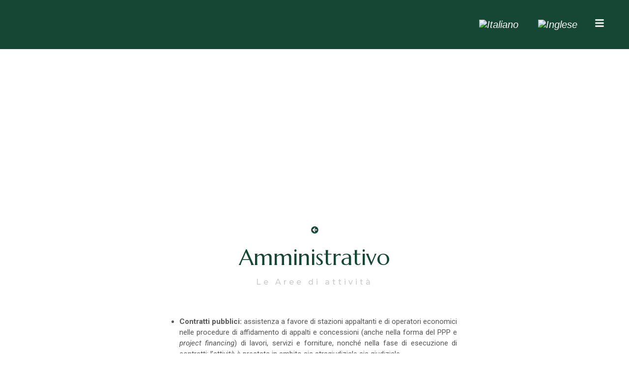

--- FILE ---
content_type: text/html; charset=UTF-8
request_url: https://pavesioassociati.it/aree-di-attivita/amministrativo/
body_size: 29311
content:
<!doctype html>
<html lang="it-IT">
<head>
	<meta charset="UTF-8">
	<meta name="viewport" content="width=device-width, initial-scale=1">
	<link rel="profile" href="https://gmpg.org/xfn/11">
	<title>Amministrativo &#8211; Pavesio e Associati</title>
<meta name='robots' content='max-image-preview:large' />
<link rel="alternate" hreflang="it" href="https://pavesioassociati.it/aree-di-attivita/amministrativo/" />
<link rel="alternate" hreflang="en" href="https://pavesioassociati.it/en/areas-of-expertise/administrative-law/" />
<link rel="alternate" hreflang="x-default" href="https://pavesioassociati.it/aree-di-attivita/amministrativo/" />
<link rel='dns-prefetch' href='//fonts.googleapis.com' />
<link rel="alternate" type="application/rss+xml" title="Pavesio e Associati &raquo; Feed" href="https://pavesioassociati.it/feed/" />
<link rel="alternate" type="application/rss+xml" title="Pavesio e Associati &raquo; Feed dei commenti" href="https://pavesioassociati.it/comments/feed/" />
<link rel="alternate" title="oEmbed (JSON)" type="application/json+oembed" href="https://pavesioassociati.it/wp-json/oembed/1.0/embed?url=https%3A%2F%2Fpavesioassociati.it%2Faree-di-attivita%2Famministrativo%2F" />
<link rel="alternate" title="oEmbed (XML)" type="text/xml+oembed" href="https://pavesioassociati.it/wp-json/oembed/1.0/embed?url=https%3A%2F%2Fpavesioassociati.it%2Faree-di-attivita%2Famministrativo%2F&#038;format=xml" />
<style id='wp-img-auto-sizes-contain-inline-css'>
img:is([sizes=auto i],[sizes^="auto," i]){contain-intrinsic-size:3000px 1500px}
/*# sourceURL=wp-img-auto-sizes-contain-inline-css */
</style>
<style id='wp-emoji-styles-inline-css'>

	img.wp-smiley, img.emoji {
		display: inline !important;
		border: none !important;
		box-shadow: none !important;
		height: 1em !important;
		width: 1em !important;
		margin: 0 0.07em !important;
		vertical-align: -0.1em !important;
		background: none !important;
		padding: 0 !important;
	}
/*# sourceURL=wp-emoji-styles-inline-css */
</style>
<link rel='stylesheet' id='extp-google-fonts-css' href='//fonts.googleapis.com/css?family=Source+Sans+Pro%7CMontserrat&#038;ver=1.0.0' media='all' />
<link rel='stylesheet' id='ppress-frontend-css' href='https://pavesioassociati.it/wp-content/plugins/wp-user-avatar/assets/css/frontend.min.css?ver=4.15.21' media='all' />
<link rel='stylesheet' id='ppress-flatpickr-css' href='https://pavesioassociati.it/wp-content/plugins/wp-user-avatar/assets/flatpickr/flatpickr.min.css?ver=4.15.21' media='all' />
<link rel='stylesheet' id='ppress-select2-css' href='https://pavesioassociati.it/wp-content/plugins/wp-user-avatar/assets/select2/select2.min.css?ver=740542e87e46468f5cfb097fd7298374' media='all' />
<link rel='stylesheet' id='wpml-legacy-horizontal-list-0-css' href='https://pavesioassociati.it/wp-content/plugins/sitepress-multilingual-cms/templates/language-switchers/legacy-list-horizontal/style.min.css?ver=1' media='all' />
<link rel='stylesheet' id='wpml-menu-item-0-css' href='https://pavesioassociati.it/wp-content/plugins/sitepress-multilingual-cms/templates/language-switchers/menu-item/style.min.css?ver=1' media='all' />
<link rel='stylesheet' id='hello-elementor-css' href='https://pavesioassociati.it/wp-content/themes/hello-elementor/style.min.css?ver=3.3.0' media='all' />
<link rel='stylesheet' id='hello-elementor-theme-style-css' href='https://pavesioassociati.it/wp-content/themes/hello-elementor/theme.min.css?ver=3.3.0' media='all' />
<link rel='stylesheet' id='hello-elementor-header-footer-css' href='https://pavesioassociati.it/wp-content/themes/hello-elementor/header-footer.min.css?ver=3.3.0' media='all' />
<link rel='stylesheet' id='elementor-frontend-css' href='https://pavesioassociati.it/wp-content/plugins/elementor/assets/css/frontend.min.css?ver=3.27.6' media='all' />
<link rel='stylesheet' id='elementor-post-5-css' href='https://pavesioassociati.it/wp-content/uploads/elementor/css/post-5.css?ver=1759401490' media='all' />
<link rel='stylesheet' id='widget-image-css' href='https://pavesioassociati.it/wp-content/plugins/elementor/assets/css/widget-image.min.css?ver=3.27.6' media='all' />
<link rel='stylesheet' id='widget-nav-menu-css' href='https://pavesioassociati.it/wp-content/plugins/elementor-pro/assets/css/widget-nav-menu.min.css?ver=3.27.4' media='all' />
<link rel='stylesheet' id='bdt-uikit-css' href='https://pavesioassociati.it/wp-content/plugins/bdthemes-element-pack/assets/css/bdt-uikit.css?ver=3.21.7' media='all' />
<link rel='stylesheet' id='ep-helper-css' href='https://pavesioassociati.it/wp-content/plugins/bdthemes-element-pack/assets/css/ep-helper.css?ver=7.20.0' media='all' />
<link rel='stylesheet' id='ep-offcanvas-css' href='https://pavesioassociati.it/wp-content/plugins/bdthemes-element-pack/assets/css/ep-offcanvas.css?ver=7.20.0' media='all' />
<link rel='stylesheet' id='e-sticky-css' href='https://pavesioassociati.it/wp-content/plugins/elementor-pro/assets/css/modules/sticky.min.css?ver=3.27.4' media='all' />
<link rel='stylesheet' id='widget-text-editor-css' href='https://pavesioassociati.it/wp-content/plugins/elementor/assets/css/widget-text-editor.min.css?ver=3.27.6' media='all' />
<link rel='stylesheet' id='widget-icon-list-css' href='https://pavesioassociati.it/wp-content/plugins/elementor/assets/css/widget-icon-list.min.css?ver=3.27.6' media='all' />
<link rel='stylesheet' id='widget-social-icons-css' href='https://pavesioassociati.it/wp-content/plugins/elementor/assets/css/widget-social-icons.min.css?ver=3.27.6' media='all' />
<link rel='stylesheet' id='e-apple-webkit-css' href='https://pavesioassociati.it/wp-content/plugins/elementor/assets/css/conditionals/apple-webkit.min.css?ver=3.27.6' media='all' />
<link rel='stylesheet' id='e-animation-fadeIn-css' href='https://pavesioassociati.it/wp-content/plugins/elementor/assets/lib/animations/styles/fadeIn.min.css?ver=3.27.6' media='all' />
<link rel='stylesheet' id='widget-heading-css' href='https://pavesioassociati.it/wp-content/plugins/elementor/assets/css/widget-heading.min.css?ver=3.27.6' media='all' />
<link rel='stylesheet' id='e-animation-fadeInUp-css' href='https://pavesioassociati.it/wp-content/plugins/elementor/assets/lib/animations/styles/fadeInUp.min.css?ver=3.27.6' media='all' />
<link rel='stylesheet' id='widget-divider-css' href='https://pavesioassociati.it/wp-content/plugins/elementor/assets/css/widget-divider.min.css?ver=3.27.6' media='all' />
<link rel='stylesheet' id='e-popup-css' href='https://pavesioassociati.it/wp-content/plugins/elementor-pro/assets/css/conditionals/popup.min.css?ver=3.27.4' media='all' />
<link rel='stylesheet' id='elementor-post-174-css' href='https://pavesioassociati.it/wp-content/uploads/elementor/css/post-174.css?ver=1759415605' media='all' />
<link rel='stylesheet' id='elementor-post-23-css' href='https://pavesioassociati.it/wp-content/uploads/elementor/css/post-23.css?ver=1759401491' media='all' />
<link rel='stylesheet' id='elementor-post-94-css' href='https://pavesioassociati.it/wp-content/uploads/elementor/css/post-94.css?ver=1759401491' media='all' />
<link rel='stylesheet' id='elementor-post-6063-css' href='https://pavesioassociati.it/wp-content/uploads/elementor/css/post-6063.css?ver=1759401491' media='all' />
<link rel='stylesheet' id='dashicons-css' href='https://pavesioassociati.it/wp-includes/css/dashicons.min.css?ver=740542e87e46468f5cfb097fd7298374' media='all' />
<link rel='stylesheet' id='extp-font-awesome-css' href='https://pavesioassociati.it/wp-content/plugins/team-press/css/font-awesome/css/fontawesome-all.min.css?ver=740542e87e46468f5cfb097fd7298374' media='all' />
<link rel='stylesheet' id='extp-lightbox-css' href='https://pavesioassociati.it/wp-content/plugins/team-press/css/glightbox.css?ver=740542e87e46468f5cfb097fd7298374' media='all' />
<link rel='stylesheet' id='extp-teampress-css' href='https://pavesioassociati.it/wp-content/plugins/team-press/css/style.css?ver=740542e87e46468f5cfb097fd7298374' media='all' />
<link rel='stylesheet' id='extp-teampress-imghover-css' href='https://pavesioassociati.it/wp-content/plugins/team-press/css/imghover-style.css?ver=740542e87e46468f5cfb097fd7298374' media='all' />
<link rel='stylesheet' id='extp-teampress-list-css' href='https://pavesioassociati.it/wp-content/plugins/team-press/css/style-list.css?ver=740542e87e46468f5cfb097fd7298374' media='all' />
<link rel='stylesheet' id='extp-teampress-tablecss-css' href='https://pavesioassociati.it/wp-content/plugins/team-press/css/style-table.css?ver=740542e87e46468f5cfb097fd7298374' media='all' />
<link rel='stylesheet' id='extp-teampress-expand-css' href='https://pavesioassociati.it/wp-content/plugins/team-press/css/collapse.css?ver=740542e87e46468f5cfb097fd7298374' media='all' />
<link rel='stylesheet' id='extp-teampress-modal-css' href='https://pavesioassociati.it/wp-content/plugins/team-press/css/modal.css?ver=740542e87e46468f5cfb097fd7298374' media='all' />
<link rel='stylesheet' id='ekit-widget-styles-css' href='https://pavesioassociati.it/wp-content/plugins/elementskit-lite/widgets/init/assets/css/widget-styles.css?ver=3.4.4' media='all' />
<link rel='stylesheet' id='ekit-widget-styles-pro-css' href='https://pavesioassociati.it/wp-content/plugins/elementskit/widgets/init/assets/css/widget-styles-pro.css?ver=3.8.2' media='all' />
<link rel='stylesheet' id='ekit-responsive-css' href='https://pavesioassociati.it/wp-content/plugins/elementskit-lite/widgets/init/assets/css/responsive.css?ver=3.4.4' media='all' />
<link rel='stylesheet' id='eael-general-css' href='https://pavesioassociati.it/wp-content/plugins/essential-addons-for-elementor-lite/assets/front-end/css/view/general.min.css?ver=6.1.9' media='all' />
<link rel='stylesheet' id='google-fonts-1-css' href='https://fonts.googleapis.com/css?family=Marcellus%3A100%2C100italic%2C200%2C200italic%2C300%2C300italic%2C400%2C400italic%2C500%2C500italic%2C600%2C600italic%2C700%2C700italic%2C800%2C800italic%2C900%2C900italic%7CRoboto%3A100%2C100italic%2C200%2C200italic%2C300%2C300italic%2C400%2C400italic%2C500%2C500italic%2C600%2C600italic%2C700%2C700italic%2C800%2C800italic%2C900%2C900italic%7CMontserrat%3A100%2C100italic%2C200%2C200italic%2C300%2C300italic%2C400%2C400italic%2C500%2C500italic%2C600%2C600italic%2C700%2C700italic%2C800%2C800italic%2C900%2C900italic&#038;display=auto&#038;ver=6.9' media='all' />
<link rel="preconnect" href="https://fonts.gstatic.com/" crossorigin><script src="https://pavesioassociati.it/wp-includes/js/jquery/jquery.min.js?ver=3.7.1" id="jquery-core-js"></script>
<script src="https://pavesioassociati.it/wp-includes/js/jquery/jquery-migrate.min.js?ver=3.4.1" id="jquery-migrate-js"></script>
<script src="https://pavesioassociati.it/wp-content/plugins/wp-user-avatar/assets/flatpickr/flatpickr.min.js?ver=4.15.21" id="ppress-flatpickr-js"></script>
<script src="https://pavesioassociati.it/wp-content/plugins/wp-user-avatar/assets/select2/select2.min.js?ver=4.15.21" id="ppress-select2-js"></script>
<script src="https://pavesioassociati.it/wp-content/plugins/team-press/js/teampress.min.js?ver=1.4.1" id="extp-teampress-js"></script>
<link rel="https://api.w.org/" href="https://pavesioassociati.it/wp-json/" /><link rel="alternate" title="JSON" type="application/json" href="https://pavesioassociati.it/wp-json/wp/v2/pages/174" /><link rel="canonical" href="https://pavesioassociati.it/aree-di-attivita/amministrativo/" />
<meta name="generator" content="WPML ver:4.7.1 stt:1,27;" />
<!-- start Simple Custom CSS and JS -->
<script>
 

jQuery(document).ready(function(){

setTimeout(function(){

     //var tag_new = jQuery("template").eq(38).attr("id");
     var tag_new = jQuery("template").last().attr("id");
     console.log(tag_new);

     //alert(tag_new);
     jQuery("#" + tag_new).css("display", "none");
     jQuery("#" + tag_new).next().next().css("display", "none");
}, 100);

});</script>
<!-- end Simple Custom CSS and JS -->
<style id="essential-blocks-global-styles">
            :root {
                --eb-global-primary-color: #101828;
--eb-global-secondary-color: #475467;
--eb-global-tertiary-color: #98A2B3;
--eb-global-text-color: #475467;
--eb-global-heading-color: #1D2939;
--eb-global-link-color: #444CE7;
--eb-global-background-color: #F9FAFB;
--eb-global-button-text-color: #FFFFFF;
--eb-global-button-background-color: #101828;
--eb-gradient-primary-color: linear-gradient(90deg, hsla(259, 84%, 78%, 1) 0%, hsla(206, 67%, 75%, 1) 100%);
--eb-gradient-secondary-color: linear-gradient(90deg, hsla(18, 76%, 85%, 1) 0%, hsla(203, 69%, 84%, 1) 100%);
--eb-gradient-tertiary-color: linear-gradient(90deg, hsla(248, 21%, 15%, 1) 0%, hsla(250, 14%, 61%, 1) 100%);
--eb-gradient-background-color: linear-gradient(90deg, rgb(250, 250, 250) 0%, rgb(233, 233, 233) 49%, rgb(244, 243, 243) 100%);

                --eb-tablet-breakpoint: 1024px;
--eb-mobile-breakpoint: 767px;

            }
            
            
        </style><!-- Analytics by WP Statistics - https://wp-statistics.com -->
<meta name="generator" content="Elementor 3.27.6; features: e_font_icon_svg, additional_custom_breakpoints; settings: css_print_method-external, google_font-enabled, font_display-auto">
			<style>
				.e-con.e-parent:nth-of-type(n+4):not(.e-lazyloaded):not(.e-no-lazyload),
				.e-con.e-parent:nth-of-type(n+4):not(.e-lazyloaded):not(.e-no-lazyload) * {
					background-image: none !important;
				}
				@media screen and (max-height: 1024px) {
					.e-con.e-parent:nth-of-type(n+3):not(.e-lazyloaded):not(.e-no-lazyload),
					.e-con.e-parent:nth-of-type(n+3):not(.e-lazyloaded):not(.e-no-lazyload) * {
						background-image: none !important;
					}
				}
				@media screen and (max-height: 640px) {
					.e-con.e-parent:nth-of-type(n+2):not(.e-lazyloaded):not(.e-no-lazyload),
					.e-con.e-parent:nth-of-type(n+2):not(.e-lazyloaded):not(.e-no-lazyload) * {
						background-image: none !important;
					}
				}
			</style>
			<script id='nitro-telemetry-meta' nitro-exclude>window.NPTelemetryMetadata={missReason: (!window.NITROPACK_STATE ? 'cache not found' : 'hit'),pageType: 'page',isEligibleForOptimization: true,}</script><script id='nitro-generic' nitro-exclude>(()=>{window.NitroPack=window.NitroPack||{coreVersion:"na",isCounted:!1};let e=document.createElement("script");if(e.src="https://nitroscripts.com/PRZkAxQDKjsfpjhiVmKhzxcACsCsPRyS",e.async=!0,e.id="nitro-script",document.head.appendChild(e),!window.NitroPack.isCounted){window.NitroPack.isCounted=!0;let t=()=>{navigator.sendBeacon("https://to.getnitropack.com/p",JSON.stringify({siteId:"PRZkAxQDKjsfpjhiVmKhzxcACsCsPRyS",url:window.location.href,isOptimized:!!window.IS_NITROPACK,coreVersion:"na",missReason:window.NPTelemetryMetadata?.missReason||"",pageType:window.NPTelemetryMetadata?.pageType||"",isEligibleForOptimization:!!window.NPTelemetryMetadata?.isEligibleForOptimization}))};(()=>{let e=()=>new Promise(e=>{"complete"===document.readyState?e():window.addEventListener("load",e)}),i=()=>new Promise(e=>{document.prerendering?document.addEventListener("prerenderingchange",e,{once:!0}):e()}),a=async()=>{await i(),await e(),t()};a()})(),window.addEventListener("pageshow",e=>{if(e.persisted){let i=document.prerendering||self.performance?.getEntriesByType?.("navigation")[0]?.activationStart>0;"visible"!==document.visibilityState||i||t()}})}})();</script>			<meta name="theme-color" content="#154734">
			<link rel="icon" href="https://pavesioassociati.it/wp-content/uploads/2023/04/cropped-Pavesio_Studio_Legale_Logo_L-32x32.jpg" sizes="32x32" />
<link rel="icon" href="https://pavesioassociati.it/wp-content/uploads/2023/04/cropped-Pavesio_Studio_Legale_Logo_L-192x192.jpg" sizes="192x192" />
<link rel="apple-touch-icon" href="https://pavesioassociati.it/wp-content/uploads/2023/04/cropped-Pavesio_Studio_Legale_Logo_L-180x180.jpg" />
<meta name="msapplication-TileImage" content="https://pavesioassociati.it/wp-content/uploads/2023/04/cropped-Pavesio_Studio_Legale_Logo_L-270x270.jpg" />
<style type="text/css">    .ex-tplist span.search-btsm .tp-search-submit,
    .extp-pagination .page-navi .page-numbers.current,
    .ex-loadmore .loadmore-exbt span:not(.load-text),
    .ex-social-account li a:hover,
    .ex-tplist.style-3 .tpstyle-3 .tpstyle-3-rib,
    .tpstyle-3 .ex-social-account li a,
    figure.tpstyle-7,
    .tpstyle-8 .tpstyle-8-position,
    .tpstyle-9 .ex-social-account,
    figure.tpstyle-17 p:after,
    figure.tpstyle-17 .ex-social-account,
    figure.tpstyle-19,
    .ex-table-1 th,
    .ex-table-1 th,
    figure.tpstyle-img-1 .ex-social-account li a:hover,
    figure.tpstyle-img-7 .ex-social-account li a:hover,
    figure.tpstyle-20-blue h3, figure.tpstyle-20-blue:before, figure.tpstyle-20-blue:after,
    figure.tpstyle-img-5 h5, figure.tpstyle-img-6 h5,
    figure.tpstyle-img-9 h3,
    .ex-tplist .extsc-hidden .ex-social-account li a:hover,
    .extp-mdbutton > div:hover,
    .exteam-lb .ex-social-account li a:hover,
    .ex-loadmore .loadmore-exbt:hover{background:#154734;}
    .etp-alphab ul li a.current,
    .ex-tplist .exp-expand .exp-expand-des h3 a,
    .tpstyle-11 h3 span,
    figure.tpstyle-19 h5,
    .ex-tplist .tpstyle-list-3 h5,
    .ex-tplist .tpstyle-img-10 h5, .ex-tplist .tpstyle-img-3 h5, .ex-tplist .tpstyle-img-2 h5,.ex-tplist .tpstyle-img-7 h3,
    figure.tpstyle-img-8 > i,
    .exteam-lb .gslide-description.description-right h3 a,
    .ex-tplist .extsc-hidden .exp-modal-info h3 a,
    .extp-member-single .member-info h3,
    .ex-loadmore .loadmore-exbt,
        .ex-tplist:not(.style-3):not(.style-7):not(.style-11):not(.style-17):not(.style-19):not(.style-20):not(.style-img-2):not(.style-img-3):not(.style-img-4):not(.style-img-5):not(.style-img-6):not(.style-img-7):not(.style-img-9):not(.style-img-10):not(.list-style-3) h3 a{ color:#154734;}
    .etp-alphab ul li a.current,
    .ex-loadmore .loadmore-exbt,
    .tpstyle-4 .tpstyle-4-image,
    figure.tpstyle-17 p:after,
    figure.tpstyle-19 .tpstyle-19-image,
    .tpstyle-list-3,
    .ex-table-2,
    .tpstyle-img-4 h3 a,
    .ex-tplist .extsc-hidden .ex-social-account li a:hover,
    .extp-mdbutton > div:hover,
    .exteam-lb .ex-social-account li a:hover,
    .ex-tplist span.search-btsm .tp-search-submit, .extp-pagination .page-navi .page-numbers.current{ border-color:#154734}
    figure.tpstyle-19 .tpstyle-19-image:before{  border-top-color:#154734}
    .tpstyle-9 .tpstyle-9-position{background:rgba(21,71,52,.7)}
    .extp-loadicon, .extp-loadicon::before, .extp-loadicon::after{  border-left-color:#154734}
        .ex-tplist,
    .extp-member-single .member-desc,
    .ex-tplist .exp-expand p,
    div#glightbox-body.exteam-lb,
    .exteam-lb{font-family: "Montserrat", sans-serif;}
    	.ex-table-1 p,
    .exteam-lb .gslide-description.description-right p,
    .extp-member-single .member-desc,
    .ex-tplist .exp-expand p,
    .ex-tplist figcaption p,
    .ex-tplist{font-size: 13;}
    	.tpstyle-1, .tpstyle-3, .tpstyle-8, .tpstyle-9, .tpstyle-10, .tpstyle-11, .tpstyle-18,
    .tpstyle-2 figcaption, .tpstyle-4 figcaption, .tpstyle-5 figcaption, .tpstyle-6 figcaption,
    figure.tpstyle-7, figure.tpstyle-17,
	.ex-table-1 p, .tpstyle-13 p,
    figure.tpstyle-14 p, figure.tpstyle-15 p, figure.tpstyle-16 p, figure.tpstyle-19 .tpstyle-19-image p,
    figure.tpstyle-20 p,
    .tpstyle-img-1, .tpstyle-img-2, .tpstyle-img-3, .tpstyle-img-4,
    figure.tpstyle-img-5, figure.tpstyle-img-6,
    figure.tpstyle-img-8 h3, figure.tpstyle-img-8 p,
    .tpstyle-img-10 p,
    .tpitem-list,
    .exteam-lb,
    .exp-expand,
    .extp-member-single .member-desc,
    .ex-tplist .exp-expand p,
    .ex-tplist figcaption p,
    .ex-tplist{color: #494949;}
    	.ex-tplist h3 a,
    .ex-tplist .extsc-hidden .exp-modal-info h3 a,
    .extp-member-single .member-info h3,
    .exteam-lb .gslide-description.description-right h3{
        font-family: "Montserrat", sans-serif;
    }
		.ex-tplist h3 a,
    .ex-tplist .extsc-hidden .exp-modal-info h3 a,
    .exteam-lb .gslide-description.description-right h3{font-size: 22px;}
    	.ex-tplist:not(.style-3):not(.style-7):not(.style-11):not(.style-17):not(.style-19):not(.style-20):not(.style-img-2):not(.style-img-3):not(.style-img-4):not(.style-img-5):not(.style-img-6):not(.style-img-7):not(.style-img-9):not(.style-img-10):not(.list-style-3) h3 a,
    .exteam-lb .gslide-description.description-right h3 a,
    .extp-member-single .member-info h3,
    .ex-tplist h3 a,
    .ex-tplist .extsc-hidden .exp-modal-info h3 a,
    .ex-tplist .exp-expand .exp-expand-des h3 a{color: #154734;}
    	.ex-tplist .exp-expand .exp-expand-meta h5,
    .ex-tplist .extsc-hidden .exp-modal-info h5,
    .exteam-lb .gslide-description.description-right h5,
    .extp-member-single .mb-meta,
    .ex-tplist h5{
        font-family: "Montserrat", sans-serif;
    }
		.ex-tplist .exp-expand .exp-expand-meta h5,
    .ex-tplist .extsc-hidden .exp-modal-info h5,
    .exteam-lb .gslide-description.description-right h5,
    .extp-member-single .mb-meta,
    .ex-tplist .item-grid h5,
    .ex-tplist h5{font-size: 14px;}
    	.ex-tplist .exp-expand .exp-expand-meta h5,
    .ex-tplist .extsc-hidden .exp-modal-info h5,
    .exteam-lb .gslide-description.description-right h5,
    .extp-member-single .mb-meta,
    .ex-tplist h5{color: #0a0a0a;}
    </style><style id='global-styles-inline-css'>
:root{--wp--preset--aspect-ratio--square: 1;--wp--preset--aspect-ratio--4-3: 4/3;--wp--preset--aspect-ratio--3-4: 3/4;--wp--preset--aspect-ratio--3-2: 3/2;--wp--preset--aspect-ratio--2-3: 2/3;--wp--preset--aspect-ratio--16-9: 16/9;--wp--preset--aspect-ratio--9-16: 9/16;--wp--preset--color--black: #000000;--wp--preset--color--cyan-bluish-gray: #abb8c3;--wp--preset--color--white: #ffffff;--wp--preset--color--pale-pink: #f78da7;--wp--preset--color--vivid-red: #cf2e2e;--wp--preset--color--luminous-vivid-orange: #ff6900;--wp--preset--color--luminous-vivid-amber: #fcb900;--wp--preset--color--light-green-cyan: #7bdcb5;--wp--preset--color--vivid-green-cyan: #00d084;--wp--preset--color--pale-cyan-blue: #8ed1fc;--wp--preset--color--vivid-cyan-blue: #0693e3;--wp--preset--color--vivid-purple: #9b51e0;--wp--preset--gradient--vivid-cyan-blue-to-vivid-purple: linear-gradient(135deg,rgb(6,147,227) 0%,rgb(155,81,224) 100%);--wp--preset--gradient--light-green-cyan-to-vivid-green-cyan: linear-gradient(135deg,rgb(122,220,180) 0%,rgb(0,208,130) 100%);--wp--preset--gradient--luminous-vivid-amber-to-luminous-vivid-orange: linear-gradient(135deg,rgb(252,185,0) 0%,rgb(255,105,0) 100%);--wp--preset--gradient--luminous-vivid-orange-to-vivid-red: linear-gradient(135deg,rgb(255,105,0) 0%,rgb(207,46,46) 100%);--wp--preset--gradient--very-light-gray-to-cyan-bluish-gray: linear-gradient(135deg,rgb(238,238,238) 0%,rgb(169,184,195) 100%);--wp--preset--gradient--cool-to-warm-spectrum: linear-gradient(135deg,rgb(74,234,220) 0%,rgb(151,120,209) 20%,rgb(207,42,186) 40%,rgb(238,44,130) 60%,rgb(251,105,98) 80%,rgb(254,248,76) 100%);--wp--preset--gradient--blush-light-purple: linear-gradient(135deg,rgb(255,206,236) 0%,rgb(152,150,240) 100%);--wp--preset--gradient--blush-bordeaux: linear-gradient(135deg,rgb(254,205,165) 0%,rgb(254,45,45) 50%,rgb(107,0,62) 100%);--wp--preset--gradient--luminous-dusk: linear-gradient(135deg,rgb(255,203,112) 0%,rgb(199,81,192) 50%,rgb(65,88,208) 100%);--wp--preset--gradient--pale-ocean: linear-gradient(135deg,rgb(255,245,203) 0%,rgb(182,227,212) 50%,rgb(51,167,181) 100%);--wp--preset--gradient--electric-grass: linear-gradient(135deg,rgb(202,248,128) 0%,rgb(113,206,126) 100%);--wp--preset--gradient--midnight: linear-gradient(135deg,rgb(2,3,129) 0%,rgb(40,116,252) 100%);--wp--preset--font-size--small: 13px;--wp--preset--font-size--medium: 20px;--wp--preset--font-size--large: 36px;--wp--preset--font-size--x-large: 42px;--wp--preset--spacing--20: 0.44rem;--wp--preset--spacing--30: 0.67rem;--wp--preset--spacing--40: 1rem;--wp--preset--spacing--50: 1.5rem;--wp--preset--spacing--60: 2.25rem;--wp--preset--spacing--70: 3.38rem;--wp--preset--spacing--80: 5.06rem;--wp--preset--shadow--natural: 6px 6px 9px rgba(0, 0, 0, 0.2);--wp--preset--shadow--deep: 12px 12px 50px rgba(0, 0, 0, 0.4);--wp--preset--shadow--sharp: 6px 6px 0px rgba(0, 0, 0, 0.2);--wp--preset--shadow--outlined: 6px 6px 0px -3px rgb(255, 255, 255), 6px 6px rgb(0, 0, 0);--wp--preset--shadow--crisp: 6px 6px 0px rgb(0, 0, 0);}:root { --wp--style--global--content-size: 800px;--wp--style--global--wide-size: 1200px; }:where(body) { margin: 0; }.wp-site-blocks > .alignleft { float: left; margin-right: 2em; }.wp-site-blocks > .alignright { float: right; margin-left: 2em; }.wp-site-blocks > .aligncenter { justify-content: center; margin-left: auto; margin-right: auto; }:where(.wp-site-blocks) > * { margin-block-start: 24px; margin-block-end: 0; }:where(.wp-site-blocks) > :first-child { margin-block-start: 0; }:where(.wp-site-blocks) > :last-child { margin-block-end: 0; }:root { --wp--style--block-gap: 24px; }:root :where(.is-layout-flow) > :first-child{margin-block-start: 0;}:root :where(.is-layout-flow) > :last-child{margin-block-end: 0;}:root :where(.is-layout-flow) > *{margin-block-start: 24px;margin-block-end: 0;}:root :where(.is-layout-constrained) > :first-child{margin-block-start: 0;}:root :where(.is-layout-constrained) > :last-child{margin-block-end: 0;}:root :where(.is-layout-constrained) > *{margin-block-start: 24px;margin-block-end: 0;}:root :where(.is-layout-flex){gap: 24px;}:root :where(.is-layout-grid){gap: 24px;}.is-layout-flow > .alignleft{float: left;margin-inline-start: 0;margin-inline-end: 2em;}.is-layout-flow > .alignright{float: right;margin-inline-start: 2em;margin-inline-end: 0;}.is-layout-flow > .aligncenter{margin-left: auto !important;margin-right: auto !important;}.is-layout-constrained > .alignleft{float: left;margin-inline-start: 0;margin-inline-end: 2em;}.is-layout-constrained > .alignright{float: right;margin-inline-start: 2em;margin-inline-end: 0;}.is-layout-constrained > .aligncenter{margin-left: auto !important;margin-right: auto !important;}.is-layout-constrained > :where(:not(.alignleft):not(.alignright):not(.alignfull)){max-width: var(--wp--style--global--content-size);margin-left: auto !important;margin-right: auto !important;}.is-layout-constrained > .alignwide{max-width: var(--wp--style--global--wide-size);}body .is-layout-flex{display: flex;}.is-layout-flex{flex-wrap: wrap;align-items: center;}.is-layout-flex > :is(*, div){margin: 0;}body .is-layout-grid{display: grid;}.is-layout-grid > :is(*, div){margin: 0;}body{padding-top: 0px;padding-right: 0px;padding-bottom: 0px;padding-left: 0px;}a:where(:not(.wp-element-button)){text-decoration: underline;}:root :where(.wp-element-button, .wp-block-button__link){background-color: #32373c;border-width: 0;color: #fff;font-family: inherit;font-size: inherit;font-style: inherit;font-weight: inherit;letter-spacing: inherit;line-height: inherit;padding-top: calc(0.667em + 2px);padding-right: calc(1.333em + 2px);padding-bottom: calc(0.667em + 2px);padding-left: calc(1.333em + 2px);text-decoration: none;text-transform: inherit;}.has-black-color{color: var(--wp--preset--color--black) !important;}.has-cyan-bluish-gray-color{color: var(--wp--preset--color--cyan-bluish-gray) !important;}.has-white-color{color: var(--wp--preset--color--white) !important;}.has-pale-pink-color{color: var(--wp--preset--color--pale-pink) !important;}.has-vivid-red-color{color: var(--wp--preset--color--vivid-red) !important;}.has-luminous-vivid-orange-color{color: var(--wp--preset--color--luminous-vivid-orange) !important;}.has-luminous-vivid-amber-color{color: var(--wp--preset--color--luminous-vivid-amber) !important;}.has-light-green-cyan-color{color: var(--wp--preset--color--light-green-cyan) !important;}.has-vivid-green-cyan-color{color: var(--wp--preset--color--vivid-green-cyan) !important;}.has-pale-cyan-blue-color{color: var(--wp--preset--color--pale-cyan-blue) !important;}.has-vivid-cyan-blue-color{color: var(--wp--preset--color--vivid-cyan-blue) !important;}.has-vivid-purple-color{color: var(--wp--preset--color--vivid-purple) !important;}.has-black-background-color{background-color: var(--wp--preset--color--black) !important;}.has-cyan-bluish-gray-background-color{background-color: var(--wp--preset--color--cyan-bluish-gray) !important;}.has-white-background-color{background-color: var(--wp--preset--color--white) !important;}.has-pale-pink-background-color{background-color: var(--wp--preset--color--pale-pink) !important;}.has-vivid-red-background-color{background-color: var(--wp--preset--color--vivid-red) !important;}.has-luminous-vivid-orange-background-color{background-color: var(--wp--preset--color--luminous-vivid-orange) !important;}.has-luminous-vivid-amber-background-color{background-color: var(--wp--preset--color--luminous-vivid-amber) !important;}.has-light-green-cyan-background-color{background-color: var(--wp--preset--color--light-green-cyan) !important;}.has-vivid-green-cyan-background-color{background-color: var(--wp--preset--color--vivid-green-cyan) !important;}.has-pale-cyan-blue-background-color{background-color: var(--wp--preset--color--pale-cyan-blue) !important;}.has-vivid-cyan-blue-background-color{background-color: var(--wp--preset--color--vivid-cyan-blue) !important;}.has-vivid-purple-background-color{background-color: var(--wp--preset--color--vivid-purple) !important;}.has-black-border-color{border-color: var(--wp--preset--color--black) !important;}.has-cyan-bluish-gray-border-color{border-color: var(--wp--preset--color--cyan-bluish-gray) !important;}.has-white-border-color{border-color: var(--wp--preset--color--white) !important;}.has-pale-pink-border-color{border-color: var(--wp--preset--color--pale-pink) !important;}.has-vivid-red-border-color{border-color: var(--wp--preset--color--vivid-red) !important;}.has-luminous-vivid-orange-border-color{border-color: var(--wp--preset--color--luminous-vivid-orange) !important;}.has-luminous-vivid-amber-border-color{border-color: var(--wp--preset--color--luminous-vivid-amber) !important;}.has-light-green-cyan-border-color{border-color: var(--wp--preset--color--light-green-cyan) !important;}.has-vivid-green-cyan-border-color{border-color: var(--wp--preset--color--vivid-green-cyan) !important;}.has-pale-cyan-blue-border-color{border-color: var(--wp--preset--color--pale-cyan-blue) !important;}.has-vivid-cyan-blue-border-color{border-color: var(--wp--preset--color--vivid-cyan-blue) !important;}.has-vivid-purple-border-color{border-color: var(--wp--preset--color--vivid-purple) !important;}.has-vivid-cyan-blue-to-vivid-purple-gradient-background{background: var(--wp--preset--gradient--vivid-cyan-blue-to-vivid-purple) !important;}.has-light-green-cyan-to-vivid-green-cyan-gradient-background{background: var(--wp--preset--gradient--light-green-cyan-to-vivid-green-cyan) !important;}.has-luminous-vivid-amber-to-luminous-vivid-orange-gradient-background{background: var(--wp--preset--gradient--luminous-vivid-amber-to-luminous-vivid-orange) !important;}.has-luminous-vivid-orange-to-vivid-red-gradient-background{background: var(--wp--preset--gradient--luminous-vivid-orange-to-vivid-red) !important;}.has-very-light-gray-to-cyan-bluish-gray-gradient-background{background: var(--wp--preset--gradient--very-light-gray-to-cyan-bluish-gray) !important;}.has-cool-to-warm-spectrum-gradient-background{background: var(--wp--preset--gradient--cool-to-warm-spectrum) !important;}.has-blush-light-purple-gradient-background{background: var(--wp--preset--gradient--blush-light-purple) !important;}.has-blush-bordeaux-gradient-background{background: var(--wp--preset--gradient--blush-bordeaux) !important;}.has-luminous-dusk-gradient-background{background: var(--wp--preset--gradient--luminous-dusk) !important;}.has-pale-ocean-gradient-background{background: var(--wp--preset--gradient--pale-ocean) !important;}.has-electric-grass-gradient-background{background: var(--wp--preset--gradient--electric-grass) !important;}.has-midnight-gradient-background{background: var(--wp--preset--gradient--midnight) !important;}.has-small-font-size{font-size: var(--wp--preset--font-size--small) !important;}.has-medium-font-size{font-size: var(--wp--preset--font-size--medium) !important;}.has-large-font-size{font-size: var(--wp--preset--font-size--large) !important;}.has-x-large-font-size{font-size: var(--wp--preset--font-size--x-large) !important;}
/*# sourceURL=global-styles-inline-css */
</style>
<link rel='stylesheet' id='elementor-post-9058-css' href='https://pavesioassociati.it/wp-content/uploads/elementor/css/post-9058.css?ver=1759401491' media='all' />
<link rel='stylesheet' id='e-animation-shrink-css' href='https://pavesioassociati.it/wp-content/plugins/elementor/assets/lib/animations/styles/e-animation-shrink.min.css?ver=3.27.6' media='all' />
<link rel='stylesheet' id='elementor-icons-ekiticons-css' href='https://pavesioassociati.it/wp-content/plugins/elementskit-lite/modules/elementskit-icon-pack/assets/css/ekiticons.css?ver=3.4.4' media='all' />
<link rel='stylesheet' id='elementskit-reset-button-for-pro-form-css-css' href='https://pavesioassociati.it/wp-content/plugins/elementskit/modules/pro-form-reset-button/assets/css/elementskit-reset-button.css?ver=3.8.2' media='all' />
</head>
<body data-rsssl=1 class="wp-singular page-template page-template-elementor_header_footer page page-id-174 page-child parent-pageid-1185 wp-embed-responsive wp-theme-hello-elementor theme-default elementor-default elementor-template-full-width elementor-kit-5 elementor-page elementor-page-174">


<a class="skip-link screen-reader-text" href="#content">Vai al contenuto</a>

		<div data-elementor-type="header" data-elementor-id="23" class="elementor elementor-23 elementor-location-header" data-elementor-settings="{&quot;element_pack_global_tooltip_width&quot;:{&quot;unit&quot;:&quot;px&quot;,&quot;size&quot;:&quot;&quot;,&quot;sizes&quot;:[]},&quot;element_pack_global_tooltip_width_tablet&quot;:{&quot;unit&quot;:&quot;px&quot;,&quot;size&quot;:&quot;&quot;,&quot;sizes&quot;:[]},&quot;element_pack_global_tooltip_width_mobile&quot;:{&quot;unit&quot;:&quot;px&quot;,&quot;size&quot;:&quot;&quot;,&quot;sizes&quot;:[]},&quot;element_pack_global_tooltip_padding&quot;:{&quot;unit&quot;:&quot;px&quot;,&quot;top&quot;:&quot;&quot;,&quot;right&quot;:&quot;&quot;,&quot;bottom&quot;:&quot;&quot;,&quot;left&quot;:&quot;&quot;,&quot;isLinked&quot;:true},&quot;element_pack_global_tooltip_padding_tablet&quot;:{&quot;unit&quot;:&quot;px&quot;,&quot;top&quot;:&quot;&quot;,&quot;right&quot;:&quot;&quot;,&quot;bottom&quot;:&quot;&quot;,&quot;left&quot;:&quot;&quot;,&quot;isLinked&quot;:true},&quot;element_pack_global_tooltip_padding_mobile&quot;:{&quot;unit&quot;:&quot;px&quot;,&quot;top&quot;:&quot;&quot;,&quot;right&quot;:&quot;&quot;,&quot;bottom&quot;:&quot;&quot;,&quot;left&quot;:&quot;&quot;,&quot;isLinked&quot;:true},&quot;element_pack_global_tooltip_border_radius&quot;:{&quot;unit&quot;:&quot;px&quot;,&quot;top&quot;:&quot;&quot;,&quot;right&quot;:&quot;&quot;,&quot;bottom&quot;:&quot;&quot;,&quot;left&quot;:&quot;&quot;,&quot;isLinked&quot;:true},&quot;element_pack_global_tooltip_border_radius_tablet&quot;:{&quot;unit&quot;:&quot;px&quot;,&quot;top&quot;:&quot;&quot;,&quot;right&quot;:&quot;&quot;,&quot;bottom&quot;:&quot;&quot;,&quot;left&quot;:&quot;&quot;,&quot;isLinked&quot;:true},&quot;element_pack_global_tooltip_border_radius_mobile&quot;:{&quot;unit&quot;:&quot;px&quot;,&quot;top&quot;:&quot;&quot;,&quot;right&quot;:&quot;&quot;,&quot;bottom&quot;:&quot;&quot;,&quot;left&quot;:&quot;&quot;,&quot;isLinked&quot;:true}}" data-elementor-post-type="elementor_library">
					<section data-particle_enable="false" data-particle-mobile-disabled="false" class="elementor-section elementor-top-section elementor-element elementor-element-1d9c444 elementor-section-height-min-height elementor-section-full_width elementor-section-stretched elementor-section-content-middle elementor-section-height-default elementor-section-items-middle" data-id="1d9c444" data-element_type="section" data-settings="{&quot;stretch_section&quot;:&quot;section-stretched&quot;,&quot;background_background&quot;:&quot;classic&quot;,&quot;sticky&quot;:&quot;top&quot;,&quot;sticky_on&quot;:[&quot;desktop&quot;,&quot;tablet&quot;,&quot;mobile&quot;],&quot;sticky_offset&quot;:0,&quot;sticky_effects_offset&quot;:0,&quot;sticky_anchor_link_offset&quot;:0}">
						<div class="elementor-container elementor-column-gap-no">
					<div class="elementor-column elementor-col-25 elementor-top-column elementor-element elementor-element-08686e1" data-id="08686e1" data-element_type="column">
			<div class="elementor-widget-wrap elementor-element-populated">
							</div>
		</div>
				<div class="elementor-column elementor-col-25 elementor-top-column elementor-element elementor-element-f2d5e84" data-id="f2d5e84" data-element_type="column">
			<div class="elementor-widget-wrap elementor-element-populated">
						<div class="elementor-element elementor-element-94f3800 elementor-widget elementor-widget-image" data-id="94f3800" data-element_type="widget" data-widget_type="image.default">
				<div class="elementor-widget-container">
																<a href="https://pavesioassociati.it">
							<img width="400" height="100" src="https://pavesioassociati.it/wp-content/uploads/2022/02/Logo-Pavesio-Studio-Legale.jpg" class="attachment-full size-full wp-image-27633" alt="" srcset="https://pavesioassociati.it/wp-content/uploads/2022/02/Logo-Pavesio-Studio-Legale.jpg 400w, https://pavesioassociati.it/wp-content/uploads/2022/02/Logo-Pavesio-Studio-Legale-300x75.jpg 300w" sizes="(max-width: 400px) 100vw, 400px" />								</a>
															</div>
				</div>
					</div>
		</div>
				<div class="elementor-column elementor-col-25 elementor-top-column elementor-element elementor-element-77f362c elementor-hidden-mobile" data-id="77f362c" data-element_type="column">
			<div class="elementor-widget-wrap elementor-element-populated">
						<div class="elementor-element elementor-element-cd9fd61 elementor-nav-menu__align-end elementor-nav-menu--dropdown-none elementor-widget elementor-widget-nav-menu" data-id="cd9fd61" data-element_type="widget" data-settings="{&quot;layout&quot;:&quot;horizontal&quot;,&quot;submenu_icon&quot;:{&quot;value&quot;:&quot;&lt;svg class=\&quot;e-font-icon-svg e-fas-caret-down\&quot; viewBox=\&quot;0 0 320 512\&quot; xmlns=\&quot;http:\/\/www.w3.org\/2000\/svg\&quot;&gt;&lt;path d=\&quot;M31.3 192h257.3c17.8 0 26.7 21.5 14.1 34.1L174.1 354.8c-7.8 7.8-20.5 7.8-28.3 0L17.2 226.1C4.6 213.5 13.5 192 31.3 192z\&quot;&gt;&lt;\/path&gt;&lt;\/svg&gt;&quot;,&quot;library&quot;:&quot;fa-solid&quot;}}" data-widget_type="nav-menu.default">
				<div class="elementor-widget-container">
								<nav aria-label="Menu" class="elementor-nav-menu--main elementor-nav-menu__container elementor-nav-menu--layout-horizontal e--pointer-none">
				<ul id="menu-1-cd9fd61" class="elementor-nav-menu"><li class="menu-item wpml-ls-slot-343 wpml-ls-item wpml-ls-item-it wpml-ls-current-language wpml-ls-menu-item wpml-ls-first-item menu-item-type-wpml_ls_menu_item menu-item-object-wpml_ls_menu_item menu-item-wpml-ls-343-it"><a href="https://pavesioassociati.it/aree-di-attivita/amministrativo/" title="Passa a " class="elementor-item"><img
            class="wpml-ls-flag"
            src="https://pavesioassociati.it/wp-content/plugins/sitepress-multilingual-cms/res/flags/it.svg"
            alt="Italiano"
            
            
    /></a></li>
<li class="menu-item wpml-ls-slot-343 wpml-ls-item wpml-ls-item-en wpml-ls-menu-item wpml-ls-last-item menu-item-type-wpml_ls_menu_item menu-item-object-wpml_ls_menu_item menu-item-wpml-ls-343-en"><a href="https://pavesioassociati.it/en/areas-of-expertise/administrative-law/" title="Passa a " class="elementor-item"><img
            class="wpml-ls-flag"
            src="https://pavesioassociati.it/wp-content/plugins/sitepress-multilingual-cms/res/flags/en.svg"
            alt="Inglese"
            
            
    /></a></li>
</ul>			</nav>
						<nav class="elementor-nav-menu--dropdown elementor-nav-menu__container" aria-hidden="true">
				<ul id="menu-2-cd9fd61" class="elementor-nav-menu"><li class="menu-item wpml-ls-slot-343 wpml-ls-item wpml-ls-item-it wpml-ls-current-language wpml-ls-menu-item wpml-ls-first-item menu-item-type-wpml_ls_menu_item menu-item-object-wpml_ls_menu_item menu-item-wpml-ls-343-it"><a href="https://pavesioassociati.it/aree-di-attivita/amministrativo/" title="Passa a " class="elementor-item" tabindex="-1"><img
            class="wpml-ls-flag"
            src="https://pavesioassociati.it/wp-content/plugins/sitepress-multilingual-cms/res/flags/it.svg"
            alt="Italiano"
            
            
    /></a></li>
<li class="menu-item wpml-ls-slot-343 wpml-ls-item wpml-ls-item-en wpml-ls-menu-item wpml-ls-last-item menu-item-type-wpml_ls_menu_item menu-item-object-wpml_ls_menu_item menu-item-wpml-ls-343-en"><a href="https://pavesioassociati.it/en/areas-of-expertise/administrative-law/" title="Passa a " class="elementor-item" tabindex="-1"><img
            class="wpml-ls-flag"
            src="https://pavesioassociati.it/wp-content/plugins/sitepress-multilingual-cms/res/flags/en.svg"
            alt="Inglese"
            
            
    /></a></li>
</ul>			</nav>
						</div>
				</div>
					</div>
		</div>
				<div class="elementor-column elementor-col-25 elementor-top-column elementor-element elementor-element-8cb227e" data-id="8cb227e" data-element_type="column">
			<div class="elementor-widget-wrap elementor-element-populated">
						<div class="elementor-element elementor-element-2d45e55 elementor-align-right elementor-widget elementor-widget-bdt-offcanvas" data-id="2d45e55" data-element_type="widget" data-widget_type="bdt-offcanvas.default">
				<div class="elementor-widget-container">
					

		
		<div class="bdt-offcanvas-button-wrapper">
			<a class="bdt-offcanvas-button elementor-button elementor-size-xs" data-bdt-toggle="target: #bdt-offcanvas-2d45e55" href="#">

				<span class="elementor-button-content-wrapper">
											<span class="bdt-offcanvas-button-icon bdt-flex bdt-flex-align-left">

							<svg aria-hidden="true" class="fa-fw e-font-icon-svg e-fas-bars" viewBox="0 0 448 512" xmlns="http://www.w3.org/2000/svg"><path d="M16 132h416c8.837 0 16-7.163 16-16V76c0-8.837-7.163-16-16-16H16C7.163 60 0 67.163 0 76v40c0 8.837 7.163 16 16 16zm0 160h416c8.837 0 16-7.163 16-16v-40c0-8.837-7.163-16-16-16H16c-8.837 0-16 7.163-16 16v40c0 8.837 7.163 16 16 16zm0 160h416c8.837 0 16-7.163 16-16v-40c0-8.837-7.163-16-16-16H16c-8.837 0-16 7.163-16 16v40c0 8.837 7.163 16 16 16z"></path></svg>
						</span>
														</span>

			</a>
		</div>


		<div class="bdt-offcanvas" id="bdt-offcanvas-2d45e55" data-settings="{&quot;id&quot;:&quot;bdt-offcanvas-2d45e55&quot;,&quot;layout&quot;:&quot;default&quot;}" data-bdt-offcanvas="mode: slide; overlay: true; flip: true;">
			<div class="bdt-offcanvas-bar">

				

									
							<div data-elementor-type="section" data-elementor-id="9058" class="elementor elementor-9058 elementor-location-header" data-elementor-post-type="elementor_library">
					<section data-particle_enable="false" data-particle-mobile-disabled="false" class="elementor-section elementor-top-section elementor-element elementor-element-a738b52 elementor-section-boxed elementor-section-height-default elementor-section-height-default" data-id="a738b52" data-element_type="section">
						<div class="elementor-container elementor-column-gap-default">
					<div class="elementor-column elementor-col-100 elementor-top-column elementor-element elementor-element-7fdf5ee" data-id="7fdf5ee" data-element_type="column">
			<div class="elementor-widget-wrap elementor-element-populated">
						<div class="elementor-element elementor-element-29782cf elementor-nav-menu__align-center elementor-nav-menu--dropdown-none elementor-hidden-desktop elementor-hidden-tablet elementor-widget elementor-widget-nav-menu" data-id="29782cf" data-element_type="widget" data-settings="{&quot;layout&quot;:&quot;horizontal&quot;,&quot;submenu_icon&quot;:{&quot;value&quot;:&quot;&lt;svg class=\&quot;e-font-icon-svg e-fas-caret-down\&quot; viewBox=\&quot;0 0 320 512\&quot; xmlns=\&quot;http:\/\/www.w3.org\/2000\/svg\&quot;&gt;&lt;path d=\&quot;M31.3 192h257.3c17.8 0 26.7 21.5 14.1 34.1L174.1 354.8c-7.8 7.8-20.5 7.8-28.3 0L17.2 226.1C4.6 213.5 13.5 192 31.3 192z\&quot;&gt;&lt;\/path&gt;&lt;\/svg&gt;&quot;,&quot;library&quot;:&quot;fa-solid&quot;}}" data-widget_type="nav-menu.default">
				<div class="elementor-widget-container">
								<nav aria-label="Menu" class="elementor-nav-menu--main elementor-nav-menu__container elementor-nav-menu--layout-horizontal e--pointer-none">
				<ul id="menu-1-29782cf" class="elementor-nav-menu"><li class="menu-item wpml-ls-slot-343 wpml-ls-item wpml-ls-item-it wpml-ls-current-language wpml-ls-menu-item wpml-ls-first-item menu-item-type-wpml_ls_menu_item menu-item-object-wpml_ls_menu_item menu-item-wpml-ls-343-it"><a href="https://pavesioassociati.it/aree-di-attivita/amministrativo/" title="Passa a " class="elementor-item"><img
            class="wpml-ls-flag"
            src="https://pavesioassociati.it/wp-content/plugins/sitepress-multilingual-cms/res/flags/it.svg"
            alt="Italiano"
            
            
    /></a></li>
<li class="menu-item wpml-ls-slot-343 wpml-ls-item wpml-ls-item-en wpml-ls-menu-item wpml-ls-last-item menu-item-type-wpml_ls_menu_item menu-item-object-wpml_ls_menu_item menu-item-wpml-ls-343-en"><a href="https://pavesioassociati.it/en/areas-of-expertise/administrative-law/" title="Passa a " class="elementor-item"><img
            class="wpml-ls-flag"
            src="https://pavesioassociati.it/wp-content/plugins/sitepress-multilingual-cms/res/flags/en.svg"
            alt="Inglese"
            
            
    /></a></li>
</ul>			</nav>
						<nav class="elementor-nav-menu--dropdown elementor-nav-menu__container" aria-hidden="true">
				<ul id="menu-2-29782cf" class="elementor-nav-menu"><li class="menu-item wpml-ls-slot-343 wpml-ls-item wpml-ls-item-it wpml-ls-current-language wpml-ls-menu-item wpml-ls-first-item menu-item-type-wpml_ls_menu_item menu-item-object-wpml_ls_menu_item menu-item-wpml-ls-343-it"><a href="https://pavesioassociati.it/aree-di-attivita/amministrativo/" title="Passa a " class="elementor-item" tabindex="-1"><img
            class="wpml-ls-flag"
            src="https://pavesioassociati.it/wp-content/plugins/sitepress-multilingual-cms/res/flags/it.svg"
            alt="Italiano"
            
            
    /></a></li>
<li class="menu-item wpml-ls-slot-343 wpml-ls-item wpml-ls-item-en wpml-ls-menu-item wpml-ls-last-item menu-item-type-wpml_ls_menu_item menu-item-object-wpml_ls_menu_item menu-item-wpml-ls-343-en"><a href="https://pavesioassociati.it/en/areas-of-expertise/administrative-law/" title="Passa a " class="elementor-item" tabindex="-1"><img
            class="wpml-ls-flag"
            src="https://pavesioassociati.it/wp-content/plugins/sitepress-multilingual-cms/res/flags/en.svg"
            alt="Inglese"
            
            
    /></a></li>
</ul>			</nav>
						</div>
				</div>
				<div class="elementor-element elementor-element-a3cb514 elementor-nav-menu__align-center elementor-nav-menu--dropdown-none elementor-widget elementor-widget-nav-menu" data-id="a3cb514" data-element_type="widget" data-settings="{&quot;layout&quot;:&quot;vertical&quot;,&quot;submenu_icon&quot;:{&quot;value&quot;:&quot;&lt;svg class=\&quot;e-font-icon-svg e-fas-caret-down\&quot; viewBox=\&quot;0 0 320 512\&quot; xmlns=\&quot;http:\/\/www.w3.org\/2000\/svg\&quot;&gt;&lt;path d=\&quot;M31.3 192h257.3c17.8 0 26.7 21.5 14.1 34.1L174.1 354.8c-7.8 7.8-20.5 7.8-28.3 0L17.2 226.1C4.6 213.5 13.5 192 31.3 192z\&quot;&gt;&lt;\/path&gt;&lt;\/svg&gt;&quot;,&quot;library&quot;:&quot;fa-solid&quot;}}" data-widget_type="nav-menu.default">
				<div class="elementor-widget-container">
								<nav aria-label="Menu" class="elementor-nav-menu--main elementor-nav-menu__container elementor-nav-menu--layout-vertical e--pointer-none">
				<ul id="menu-1-a3cb514" class="elementor-nav-menu sm-vertical"><li class="menu-item menu-item-type-post_type menu-item-object-page menu-item-home menu-item-7338"><a href="https://pavesioassociati.it/" class="elementor-item">Home</a></li>
<li class="menu-item menu-item-type-post_type menu-item-object-page menu-item-1634"><a href="https://pavesioassociati.it/studio/" class="elementor-item">Lo Studio</a></li>
<li class="menu-item menu-item-type-post_type menu-item-object-page menu-item-1635"><a href="https://pavesioassociati.it/storia/" class="elementor-item">La Storia</a></li>
<li class="menu-item menu-item-type-post_type menu-item-object-page menu-item-3053"><a href="https://pavesioassociati.it/team/" class="elementor-item">Il Team</a></li>
<li class="menu-item menu-item-type-post_type menu-item-object-page current-page-ancestor menu-item-1637"><a href="https://pavesioassociati.it/aree-di-attivita/" class="elementor-item">Aree di attività</a></li>
<li class="menu-item menu-item-type-post_type menu-item-object-page menu-item-1638"><a href="https://pavesioassociati.it/nel-mondo/" class="elementor-item">Nel Mondo</a></li>
<li class="menu-item menu-item-type-post_type menu-item-object-page menu-item-1639"><a href="https://pavesioassociati.it/pubblicazioni/" class="elementor-item">Pubblicazioni</a></li>
<li class="menu-item menu-item-type-post_type menu-item-object-page menu-item-22998"><a href="https://pavesioassociati.it/client-alert/" class="elementor-item">Client Alert</a></li>
<li class="menu-item menu-item-type-post_type menu-item-object-page menu-item-4276"><a href="https://pavesioassociati.it/convegni/" class="elementor-item">Convegni</a></li>
<li class="menu-item menu-item-type-post_type menu-item-object-page menu-item-4277"><a href="https://pavesioassociati.it/news/" class="elementor-item">News</a></li>
<li class="menu-item menu-item-type-post_type menu-item-object-page menu-item-3054"><a href="https://pavesioassociati.it/contatti/" class="elementor-item">Sedi e Contatti</a></li>
<li class="menu-item menu-item-type-post_type menu-item-object-page menu-item-3459"><a href="https://pavesioassociati.it/invia-il-tuo-cv/" class="elementor-item">Invia il tuo CV</a></li>
</ul>			</nav>
						<nav class="elementor-nav-menu--dropdown elementor-nav-menu__container" aria-hidden="true">
				<ul id="menu-2-a3cb514" class="elementor-nav-menu sm-vertical"><li class="menu-item menu-item-type-post_type menu-item-object-page menu-item-home menu-item-7338"><a href="https://pavesioassociati.it/" class="elementor-item" tabindex="-1">Home</a></li>
<li class="menu-item menu-item-type-post_type menu-item-object-page menu-item-1634"><a href="https://pavesioassociati.it/studio/" class="elementor-item" tabindex="-1">Lo Studio</a></li>
<li class="menu-item menu-item-type-post_type menu-item-object-page menu-item-1635"><a href="https://pavesioassociati.it/storia/" class="elementor-item" tabindex="-1">La Storia</a></li>
<li class="menu-item menu-item-type-post_type menu-item-object-page menu-item-3053"><a href="https://pavesioassociati.it/team/" class="elementor-item" tabindex="-1">Il Team</a></li>
<li class="menu-item menu-item-type-post_type menu-item-object-page current-page-ancestor menu-item-1637"><a href="https://pavesioassociati.it/aree-di-attivita/" class="elementor-item" tabindex="-1">Aree di attività</a></li>
<li class="menu-item menu-item-type-post_type menu-item-object-page menu-item-1638"><a href="https://pavesioassociati.it/nel-mondo/" class="elementor-item" tabindex="-1">Nel Mondo</a></li>
<li class="menu-item menu-item-type-post_type menu-item-object-page menu-item-1639"><a href="https://pavesioassociati.it/pubblicazioni/" class="elementor-item" tabindex="-1">Pubblicazioni</a></li>
<li class="menu-item menu-item-type-post_type menu-item-object-page menu-item-22998"><a href="https://pavesioassociati.it/client-alert/" class="elementor-item" tabindex="-1">Client Alert</a></li>
<li class="menu-item menu-item-type-post_type menu-item-object-page menu-item-4276"><a href="https://pavesioassociati.it/convegni/" class="elementor-item" tabindex="-1">Convegni</a></li>
<li class="menu-item menu-item-type-post_type menu-item-object-page menu-item-4277"><a href="https://pavesioassociati.it/news/" class="elementor-item" tabindex="-1">News</a></li>
<li class="menu-item menu-item-type-post_type menu-item-object-page menu-item-3054"><a href="https://pavesioassociati.it/contatti/" class="elementor-item" tabindex="-1">Sedi e Contatti</a></li>
<li class="menu-item menu-item-type-post_type menu-item-object-page menu-item-3459"><a href="https://pavesioassociati.it/invia-il-tuo-cv/" class="elementor-item" tabindex="-1">Invia il tuo CV</a></li>
</ul>			</nav>
						</div>
				</div>
				<div class="elementor-element elementor-element-aaed044 elementor-shape-rounded elementor-grid-0 e-grid-align-center elementor-widget elementor-widget-social-icons" data-id="aaed044" data-element_type="widget" data-widget_type="social-icons.default">
				<div class="elementor-widget-container">
							<div class="elementor-social-icons-wrapper elementor-grid">
							<span class="elementor-grid-item">
					<a class="elementor-icon elementor-social-icon elementor-social-icon-phone-alt elementor-animation-shrink elementor-repeater-item-8d72c7b" href="https://pavesioassociati.it/contatti/">
						<span class="elementor-screen-only">Phone-alt</span>
						<svg class="e-font-icon-svg e-fas-phone-alt" viewBox="0 0 512 512" xmlns="http://www.w3.org/2000/svg"><path d="M497.39 361.8l-112-48a24 24 0 0 0-28 6.9l-49.6 60.6A370.66 370.66 0 0 1 130.6 204.11l60.6-49.6a23.94 23.94 0 0 0 6.9-28l-48-112A24.16 24.16 0 0 0 122.6.61l-104 24A24 24 0 0 0 0 48c0 256.5 207.9 464 464 464a24 24 0 0 0 23.4-18.6l24-104a24.29 24.29 0 0 0-14.01-27.6z"></path></svg>					</a>
				</span>
							<span class="elementor-grid-item">
					<a class="elementor-icon elementor-social-icon elementor-social-icon-linkedin elementor-animation-shrink elementor-repeater-item-b4396cd" href="https://www.linkedin.com/company/pavesio-negri-clementi/" target="_blank">
						<span class="elementor-screen-only">Linkedin</span>
						<svg class="e-font-icon-svg e-fab-linkedin" viewBox="0 0 448 512" xmlns="http://www.w3.org/2000/svg"><path d="M416 32H31.9C14.3 32 0 46.5 0 64.3v383.4C0 465.5 14.3 480 31.9 480H416c17.6 0 32-14.5 32-32.3V64.3c0-17.8-14.4-32.3-32-32.3zM135.4 416H69V202.2h66.5V416zm-33.2-243c-21.3 0-38.5-17.3-38.5-38.5S80.9 96 102.2 96c21.2 0 38.5 17.3 38.5 38.5 0 21.3-17.2 38.5-38.5 38.5zm282.1 243h-66.4V312c0-24.8-.5-56.7-34.5-56.7-34.6 0-39.9 27-39.9 54.9V416h-66.4V202.2h63.7v29.2h.9c8.9-16.8 30.6-34.5 62.9-34.5 67.2 0 79.7 44.3 79.7 101.9V416z"></path></svg>					</a>
				</span>
							<span class="elementor-grid-item">
					<a class="elementor-icon elementor-social-icon elementor-social-icon-instagram elementor-animation-shrink elementor-repeater-item-d1426db" href="https://www.instagram.com/pavesionegriclementi/" target="_blank">
						<span class="elementor-screen-only">Instagram</span>
						<svg class="e-font-icon-svg e-fab-instagram" viewBox="0 0 448 512" xmlns="http://www.w3.org/2000/svg"><path d="M224.1 141c-63.6 0-114.9 51.3-114.9 114.9s51.3 114.9 114.9 114.9S339 319.5 339 255.9 287.7 141 224.1 141zm0 189.6c-41.1 0-74.7-33.5-74.7-74.7s33.5-74.7 74.7-74.7 74.7 33.5 74.7 74.7-33.6 74.7-74.7 74.7zm146.4-194.3c0 14.9-12 26.8-26.8 26.8-14.9 0-26.8-12-26.8-26.8s12-26.8 26.8-26.8 26.8 12 26.8 26.8zm76.1 27.2c-1.7-35.9-9.9-67.7-36.2-93.9-26.2-26.2-58-34.4-93.9-36.2-37-2.1-147.9-2.1-184.9 0-35.8 1.7-67.6 9.9-93.9 36.1s-34.4 58-36.2 93.9c-2.1 37-2.1 147.9 0 184.9 1.7 35.9 9.9 67.7 36.2 93.9s58 34.4 93.9 36.2c37 2.1 147.9 2.1 184.9 0 35.9-1.7 67.7-9.9 93.9-36.2 26.2-26.2 34.4-58 36.2-93.9 2.1-37 2.1-147.8 0-184.8zM398.8 388c-7.8 19.6-22.9 34.7-42.6 42.6-29.5 11.7-99.5 9-132.1 9s-102.7 2.6-132.1-9c-19.6-7.8-34.7-22.9-42.6-42.6-11.7-29.5-9-99.5-9-132.1s-2.6-102.7 9-132.1c7.8-19.6 22.9-34.7 42.6-42.6 29.5-11.7 99.5-9 132.1-9s102.7-2.6 132.1 9c19.6 7.8 34.7 22.9 42.6 42.6 11.7 29.5 9 99.5 9 132.1s2.7 102.7-9 132.1z"></path></svg>					</a>
				</span>
					</div>
						</div>
				</div>
					</div>
		</div>
					</div>
		</section>
				</div>
		
												</div>
		</div>

					</div>
				</div>
					</div>
		</div>
					</div>
		</section>
				</div>
				<div data-elementor-type="wp-page" data-elementor-id="174" class="elementor elementor-174" data-elementor-settings="{&quot;element_pack_global_tooltip_width&quot;:{&quot;unit&quot;:&quot;px&quot;,&quot;size&quot;:&quot;&quot;,&quot;sizes&quot;:[]},&quot;element_pack_global_tooltip_width_tablet&quot;:{&quot;unit&quot;:&quot;px&quot;,&quot;size&quot;:&quot;&quot;,&quot;sizes&quot;:[]},&quot;element_pack_global_tooltip_width_mobile&quot;:{&quot;unit&quot;:&quot;px&quot;,&quot;size&quot;:&quot;&quot;,&quot;sizes&quot;:[]},&quot;element_pack_global_tooltip_padding&quot;:{&quot;unit&quot;:&quot;px&quot;,&quot;top&quot;:&quot;&quot;,&quot;right&quot;:&quot;&quot;,&quot;bottom&quot;:&quot;&quot;,&quot;left&quot;:&quot;&quot;,&quot;isLinked&quot;:true},&quot;element_pack_global_tooltip_padding_tablet&quot;:{&quot;unit&quot;:&quot;px&quot;,&quot;top&quot;:&quot;&quot;,&quot;right&quot;:&quot;&quot;,&quot;bottom&quot;:&quot;&quot;,&quot;left&quot;:&quot;&quot;,&quot;isLinked&quot;:true},&quot;element_pack_global_tooltip_padding_mobile&quot;:{&quot;unit&quot;:&quot;px&quot;,&quot;top&quot;:&quot;&quot;,&quot;right&quot;:&quot;&quot;,&quot;bottom&quot;:&quot;&quot;,&quot;left&quot;:&quot;&quot;,&quot;isLinked&quot;:true},&quot;element_pack_global_tooltip_border_radius&quot;:{&quot;unit&quot;:&quot;px&quot;,&quot;top&quot;:&quot;&quot;,&quot;right&quot;:&quot;&quot;,&quot;bottom&quot;:&quot;&quot;,&quot;left&quot;:&quot;&quot;,&quot;isLinked&quot;:true},&quot;element_pack_global_tooltip_border_radius_tablet&quot;:{&quot;unit&quot;:&quot;px&quot;,&quot;top&quot;:&quot;&quot;,&quot;right&quot;:&quot;&quot;,&quot;bottom&quot;:&quot;&quot;,&quot;left&quot;:&quot;&quot;,&quot;isLinked&quot;:true},&quot;element_pack_global_tooltip_border_radius_mobile&quot;:{&quot;unit&quot;:&quot;px&quot;,&quot;top&quot;:&quot;&quot;,&quot;right&quot;:&quot;&quot;,&quot;bottom&quot;:&quot;&quot;,&quot;left&quot;:&quot;&quot;,&quot;isLinked&quot;:true}}" data-elementor-post-type="page">
						<section data-particle_enable="false" data-particle-mobile-disabled="false" class="elementor-section elementor-top-section elementor-element elementor-element-55b4a6d elementor-section-full_width elementor-section-height-min-height elementor-section-height-default elementor-section-items-middle" data-id="55b4a6d" data-element_type="section" data-settings="{&quot;background_background&quot;:&quot;classic&quot;}">
						<div class="elementor-container elementor-column-gap-no">
					<div class="elementor-column elementor-col-100 elementor-top-column elementor-element elementor-element-a9403c9" data-id="a9403c9" data-element_type="column">
			<div class="elementor-widget-wrap">
							</div>
		</div>
					</div>
		</section>
				<section data-particle_enable="false" data-particle-mobile-disabled="false" class="elementor-section elementor-top-section elementor-element elementor-element-840c6ca elementor-section-boxed elementor-section-height-default elementor-section-height-default" data-id="840c6ca" data-element_type="section" id="home">
						<div class="elementor-container elementor-column-gap-default">
					<div class="elementor-column elementor-col-100 elementor-top-column elementor-element elementor-element-2e389f7" data-id="2e389f7" data-element_type="column">
			<div class="elementor-widget-wrap elementor-element-populated">
						<div class="elementor-element elementor-element-03372ad elementor-view-default elementor-widget elementor-widget-icon" data-id="03372ad" data-element_type="widget" data-widget_type="icon.default">
				<div class="elementor-widget-container">
							<div class="elementor-icon-wrapper">
			<a class="elementor-icon" href="https://pavesioassociati.it/aree-di-attivita/">
			<svg aria-hidden="true" class="e-font-icon-svg e-fas-arrow-circle-left" viewBox="0 0 512 512" xmlns="http://www.w3.org/2000/svg"><path d="M256 504C119 504 8 393 8 256S119 8 256 8s248 111 248 248-111 248-248 248zm28.9-143.6L209.4 288H392c13.3 0 24-10.7 24-24v-16c0-13.3-10.7-24-24-24H209.4l75.5-72.4c9.7-9.3 9.9-24.8.4-34.3l-11-10.9c-9.4-9.4-24.6-9.4-33.9 0L107.7 239c-9.4 9.4-9.4 24.6 0 33.9l132.7 132.7c9.4 9.4 24.6 9.4 33.9 0l11-10.9c9.5-9.5 9.3-25-.4-34.3z"></path></svg>			</a>
		</div>
						</div>
				</div>
				<div class="elementor-element elementor-element-1ed8eba elementor-widget elementor-widget-heading" data-id="1ed8eba" data-element_type="widget" data-widget_type="heading.default">
				<div class="elementor-widget-container">
					<h2 class="elementor-heading-title elementor-size-default">Amministrativo</h2>				</div>
				</div>
				<div class="elementor-element elementor-element-1b907e1 elementor-widget elementor-widget-heading" data-id="1b907e1" data-element_type="widget" data-widget_type="heading.default">
				<div class="elementor-widget-container">
					<h2 class="elementor-heading-title elementor-size-default">Le Aree di attività</h2>				</div>
				</div>
				<div class="elementor-element elementor-element-cc000ce elementor-widget-divider--view-line elementor-invisible elementor-widget elementor-widget-divider" data-id="cc000ce" data-element_type="widget" data-settings="{&quot;_animation&quot;:&quot;fadeInUp&quot;}" data-widget_type="divider.default">
				<div class="elementor-widget-container">
							<div class="elementor-divider">
			<span class="elementor-divider-separator">
						</span>
		</div>
						</div>
				</div>
				<div class="elementor-element elementor-element-2500570 elementor-widget elementor-widget-text-editor" data-id="2500570" data-element_type="widget" data-widget_type="text-editor.default">
				<div class="elementor-widget-container">
									<ul><li><strong>Contratti pubblici:</strong> assistenza a favore di stazioni appaltanti e di operatori economici nelle procedure di affidamento di appalti e concessioni (anche nella forma del PPP e <em>project financing</em>) di lavori, servizi e forniture, nonché nella fase di esecuzione di contratti; l’attività è prestata in ambito sia stragiudiziale sia giudiziale.</li><li><strong>Società in house e partecipate: </strong>assistenza in relazione alle questioni legate alla specifica natura giuridica, nonché nell’affidamento dei servizi pubblici locali.</li><li><strong>Edilizia e urbanistica</strong>: assistenza, anche giudiziale, in relazione alle procedure per il rilascio dei titoli abilitativi, nonché ai profili di diritto amministrativo delle operazioni immobiliari, con particolare riferimento alle convenzioni urbanistiche. </li><li><strong>Energie da fonti rinnovabili:</strong> assistenza, anche giudiziale, nei procedimenti per il rilascio dei provvedimenti autorizzativi.</li></ul>								</div>
				</div>
					</div>
		</div>
					</div>
		</section>
				<section data-particle_enable="false" data-particle-mobile-disabled="false" class="elementor-section elementor-top-section elementor-element elementor-element-c126d00 elementor-section-boxed elementor-section-height-default elementor-section-height-default" data-id="c126d00" data-element_type="section">
						<div class="elementor-container elementor-column-gap-default">
					<div class="elementor-column elementor-col-100 elementor-top-column elementor-element elementor-element-e9ddfc4" data-id="e9ddfc4" data-element_type="column" data-settings="{&quot;background_background&quot;:&quot;classic&quot;}">
			<div class="elementor-widget-wrap elementor-element-populated">
						<div class="elementor-element elementor-element-e1cf1d9 elementor-widget elementor-widget-heading" data-id="e1cf1d9" data-element_type="widget" data-widget_type="heading.default">
				<div class="elementor-widget-container">
					<h2 class="elementor-heading-title elementor-size-default">Scopri le nostre</h2>				</div>
				</div>
				<div class="elementor-element elementor-element-476d9c9 elementor-widget elementor-widget-heading" data-id="476d9c9" data-element_type="widget" data-widget_type="heading.default">
				<div class="elementor-widget-container">
					<h2 class="elementor-heading-title elementor-size-default">Aree di Attività</h2>				</div>
				</div>
				<div class="elementor-element elementor-element-bff86e3 elementor-nav-menu__align-start elementor-nav-menu--dropdown-none elementor-widget elementor-widget-nav-menu" data-id="bff86e3" data-element_type="widget" data-settings="{&quot;layout&quot;:&quot;vertical&quot;,&quot;submenu_icon&quot;:{&quot;value&quot;:&quot;&lt;svg class=\&quot;e-font-icon-svg e-fas-caret-down\&quot; viewBox=\&quot;0 0 320 512\&quot; xmlns=\&quot;http:\/\/www.w3.org\/2000\/svg\&quot;&gt;&lt;path d=\&quot;M31.3 192h257.3c17.8 0 26.7 21.5 14.1 34.1L174.1 354.8c-7.8 7.8-20.5 7.8-28.3 0L17.2 226.1C4.6 213.5 13.5 192 31.3 192z\&quot;&gt;&lt;\/path&gt;&lt;\/svg&gt;&quot;,&quot;library&quot;:&quot;fa-solid&quot;}}" data-widget_type="nav-menu.default">
				<div class="elementor-widget-container">
								<nav aria-label="Menu" class="elementor-nav-menu--main elementor-nav-menu__container elementor-nav-menu--layout-vertical e--pointer-none">
				<ul id="menu-1-bff86e3" class="elementor-nav-menu sm-vertical"><li class="menu-item menu-item-type-post_type menu-item-object-page current-menu-item page_item page-item-174 current_page_item menu-item-8817"><a href="https://pavesioassociati.it/aree-di-attivita/amministrativo/" aria-current="page" class="elementor-item elementor-item-active">Amministrativo</a></li>
<li class="menu-item menu-item-type-post_type menu-item-object-page menu-item-8818"><a href="https://pavesioassociati.it/aree-di-attivita/arte-e-beni-culturali/" class="elementor-item">Arte e beni culturali</a></li>
<li class="menu-item menu-item-type-post_type menu-item-object-page menu-item-8819"><a href="https://pavesioassociati.it/aree-di-attivita/assetti-organizzativi-e-compliance/" class="elementor-item">Assetti organizzativi e Compliance</a></li>
<li class="menu-item menu-item-type-post_type menu-item-object-page menu-item-8820"><a href="https://pavesioassociati.it/aree-di-attivita/concorrenza/" class="elementor-item">Concorrenza</a></li>
<li class="menu-item menu-item-type-post_type menu-item-object-page menu-item-8821"><a href="https://pavesioassociati.it/aree-di-attivita/contenzioso-e-arbitrati/" class="elementor-item">Contenzioso e Arbitrati</a></li>
<li class="menu-item menu-item-type-post_type menu-item-object-page menu-item-8822"><a href="https://pavesioassociati.it/aree-di-attivita/corporate-e-ma/" class="elementor-item">Corporate e M&#038;A</a></li>
<li class="menu-item menu-item-type-post_type menu-item-object-page menu-item-8823"><a href="https://pavesioassociati.it/aree-di-attivita/crisi-dimpresa/" class="elementor-item">Crisi d’Impresa</a></li>
<li class="menu-item menu-item-type-post_type menu-item-object-page menu-item-8824"><a href="https://pavesioassociati.it/aree-di-attivita/governance-protezione-dei-patrimoni-e-passaggi-generazionali/" class="elementor-item">Governance, protezione dei patrimoni e passaggi generazionali</a></li>
<li class="menu-item menu-item-type-post_type menu-item-object-page menu-item-8825"><a href="https://pavesioassociati.it/aree-di-attivita/immobiliare/" class="elementor-item">Immobiliare</a></li>
<li class="menu-item menu-item-type-post_type menu-item-object-page menu-item-8826"><a href="https://pavesioassociati.it/aree-di-attivita/lavoro-e-previdenza/" class="elementor-item">Lavoro e previdenza</a></li>
<li class="menu-item menu-item-type-post_type menu-item-object-page menu-item-8827"><a href="https://pavesioassociati.it/aree-di-attivita/nuove-tecnologie-digitali/" class="elementor-item">Nuove tecnologie digitali</a></li>
<li class="menu-item menu-item-type-post_type menu-item-object-page menu-item-8828"><a href="https://pavesioassociati.it/aree-di-attivita/polish-e-cee-desk/" class="elementor-item">Polish e CEE Desk</a></li>
<li class="menu-item menu-item-type-post_type menu-item-object-page menu-item-8829"><a href="https://pavesioassociati.it/aree-di-attivita/pro-bono/" class="elementor-item">Pro bono</a></li>
<li class="menu-item menu-item-type-post_type menu-item-object-page menu-item-8830"><a href="https://pavesioassociati.it/aree-di-attivita/proprieta-intellettuale/" class="elementor-item">Proprietà intellettuale</a></li>
<li class="menu-item menu-item-type-post_type menu-item-object-page menu-item-8831"><a href="https://pavesioassociati.it/aree-di-attivita/servizi-finanziari-servizi-assicurativi-e-mercati-finanziari/" class="elementor-item">Servizi Bancari, Finanziari, Assicurativi e Mercati Finanziari</a></li>
</ul>			</nav>
						<nav class="elementor-nav-menu--dropdown elementor-nav-menu__container" aria-hidden="true">
				<ul id="menu-2-bff86e3" class="elementor-nav-menu sm-vertical"><li class="menu-item menu-item-type-post_type menu-item-object-page current-menu-item page_item page-item-174 current_page_item menu-item-8817"><a href="https://pavesioassociati.it/aree-di-attivita/amministrativo/" aria-current="page" class="elementor-item elementor-item-active" tabindex="-1">Amministrativo</a></li>
<li class="menu-item menu-item-type-post_type menu-item-object-page menu-item-8818"><a href="https://pavesioassociati.it/aree-di-attivita/arte-e-beni-culturali/" class="elementor-item" tabindex="-1">Arte e beni culturali</a></li>
<li class="menu-item menu-item-type-post_type menu-item-object-page menu-item-8819"><a href="https://pavesioassociati.it/aree-di-attivita/assetti-organizzativi-e-compliance/" class="elementor-item" tabindex="-1">Assetti organizzativi e Compliance</a></li>
<li class="menu-item menu-item-type-post_type menu-item-object-page menu-item-8820"><a href="https://pavesioassociati.it/aree-di-attivita/concorrenza/" class="elementor-item" tabindex="-1">Concorrenza</a></li>
<li class="menu-item menu-item-type-post_type menu-item-object-page menu-item-8821"><a href="https://pavesioassociati.it/aree-di-attivita/contenzioso-e-arbitrati/" class="elementor-item" tabindex="-1">Contenzioso e Arbitrati</a></li>
<li class="menu-item menu-item-type-post_type menu-item-object-page menu-item-8822"><a href="https://pavesioassociati.it/aree-di-attivita/corporate-e-ma/" class="elementor-item" tabindex="-1">Corporate e M&#038;A</a></li>
<li class="menu-item menu-item-type-post_type menu-item-object-page menu-item-8823"><a href="https://pavesioassociati.it/aree-di-attivita/crisi-dimpresa/" class="elementor-item" tabindex="-1">Crisi d’Impresa</a></li>
<li class="menu-item menu-item-type-post_type menu-item-object-page menu-item-8824"><a href="https://pavesioassociati.it/aree-di-attivita/governance-protezione-dei-patrimoni-e-passaggi-generazionali/" class="elementor-item" tabindex="-1">Governance, protezione dei patrimoni e passaggi generazionali</a></li>
<li class="menu-item menu-item-type-post_type menu-item-object-page menu-item-8825"><a href="https://pavesioassociati.it/aree-di-attivita/immobiliare/" class="elementor-item" tabindex="-1">Immobiliare</a></li>
<li class="menu-item menu-item-type-post_type menu-item-object-page menu-item-8826"><a href="https://pavesioassociati.it/aree-di-attivita/lavoro-e-previdenza/" class="elementor-item" tabindex="-1">Lavoro e previdenza</a></li>
<li class="menu-item menu-item-type-post_type menu-item-object-page menu-item-8827"><a href="https://pavesioassociati.it/aree-di-attivita/nuove-tecnologie-digitali/" class="elementor-item" tabindex="-1">Nuove tecnologie digitali</a></li>
<li class="menu-item menu-item-type-post_type menu-item-object-page menu-item-8828"><a href="https://pavesioassociati.it/aree-di-attivita/polish-e-cee-desk/" class="elementor-item" tabindex="-1">Polish e CEE Desk</a></li>
<li class="menu-item menu-item-type-post_type menu-item-object-page menu-item-8829"><a href="https://pavesioassociati.it/aree-di-attivita/pro-bono/" class="elementor-item" tabindex="-1">Pro bono</a></li>
<li class="menu-item menu-item-type-post_type menu-item-object-page menu-item-8830"><a href="https://pavesioassociati.it/aree-di-attivita/proprieta-intellettuale/" class="elementor-item" tabindex="-1">Proprietà intellettuale</a></li>
<li class="menu-item menu-item-type-post_type menu-item-object-page menu-item-8831"><a href="https://pavesioassociati.it/aree-di-attivita/servizi-finanziari-servizi-assicurativi-e-mercati-finanziari/" class="elementor-item" tabindex="-1">Servizi Bancari, Finanziari, Assicurativi e Mercati Finanziari</a></li>
</ul>			</nav>
						</div>
				</div>
					</div>
		</div>
					</div>
		</section>
				</div>
		
<script nitro-exclude>
    var heartbeatData = new FormData(); heartbeatData.append('nitroHeartbeat', '1');
    fetch(location.href, {method: 'POST', body: heartbeatData, credentials: 'omit'});
</script>
<script nitro-exclude>
    document.cookie = 'nitroCachedPage=' + (!window.NITROPACK_STATE ? '0' : '1') + '; path=/; SameSite=Lax';
</script>
<script nitro-exclude>
    if (!window.NITROPACK_STATE || window.NITROPACK_STATE != 'FRESH') {
        var proxyPurgeOnly = 0;
        if (typeof navigator.sendBeacon !== 'undefined') {
            var nitroData = new FormData(); nitroData.append('nitroBeaconUrl', 'aHR0cHM6Ly9wYXZlc2lvYXNzb2NpYXRpLml0L2FyZWUtZGktYXR0aXZpdGEvYW1taW5pc3RyYXRpdm8v'); nitroData.append('nitroBeaconCookies', 'W10='); nitroData.append('nitroBeaconHash', 'ef91c5bd32bd264e8630eb8b663daea52b8067f2e4a5f186e847813a120de1ff0aee731d76aee269ce95c6b318f84c7c7b7b50c85e1d1cb5e82eef9a3c94f91d'); nitroData.append('proxyPurgeOnly', ''); nitroData.append('layout', 'page'); navigator.sendBeacon(location.href, nitroData);
        } else {
            var xhr = new XMLHttpRequest(); xhr.open('POST', location.href, true); xhr.setRequestHeader('Content-Type', 'application/x-www-form-urlencoded'); xhr.send('nitroBeaconUrl=aHR0cHM6Ly9wYXZlc2lvYXNzb2NpYXRpLml0L2FyZWUtZGktYXR0aXZpdGEvYW1taW5pc3RyYXRpdm8v&nitroBeaconCookies=W10=&nitroBeaconHash=ef91c5bd32bd264e8630eb8b663daea52b8067f2e4a5f186e847813a120de1ff0aee731d76aee269ce95c6b318f84c7c7b7b50c85e1d1cb5e82eef9a3c94f91d&proxyPurgeOnly=&layout=page');
        }
    }
</script>		<div data-elementor-type="footer" data-elementor-id="94" class="elementor elementor-94 elementor-location-footer" data-elementor-settings="{&quot;element_pack_global_tooltip_width&quot;:{&quot;unit&quot;:&quot;px&quot;,&quot;size&quot;:&quot;&quot;,&quot;sizes&quot;:[]},&quot;element_pack_global_tooltip_width_tablet&quot;:{&quot;unit&quot;:&quot;px&quot;,&quot;size&quot;:&quot;&quot;,&quot;sizes&quot;:[]},&quot;element_pack_global_tooltip_width_mobile&quot;:{&quot;unit&quot;:&quot;px&quot;,&quot;size&quot;:&quot;&quot;,&quot;sizes&quot;:[]},&quot;element_pack_global_tooltip_padding&quot;:{&quot;unit&quot;:&quot;px&quot;,&quot;top&quot;:&quot;&quot;,&quot;right&quot;:&quot;&quot;,&quot;bottom&quot;:&quot;&quot;,&quot;left&quot;:&quot;&quot;,&quot;isLinked&quot;:true},&quot;element_pack_global_tooltip_padding_tablet&quot;:{&quot;unit&quot;:&quot;px&quot;,&quot;top&quot;:&quot;&quot;,&quot;right&quot;:&quot;&quot;,&quot;bottom&quot;:&quot;&quot;,&quot;left&quot;:&quot;&quot;,&quot;isLinked&quot;:true},&quot;element_pack_global_tooltip_padding_mobile&quot;:{&quot;unit&quot;:&quot;px&quot;,&quot;top&quot;:&quot;&quot;,&quot;right&quot;:&quot;&quot;,&quot;bottom&quot;:&quot;&quot;,&quot;left&quot;:&quot;&quot;,&quot;isLinked&quot;:true},&quot;element_pack_global_tooltip_border_radius&quot;:{&quot;unit&quot;:&quot;px&quot;,&quot;top&quot;:&quot;&quot;,&quot;right&quot;:&quot;&quot;,&quot;bottom&quot;:&quot;&quot;,&quot;left&quot;:&quot;&quot;,&quot;isLinked&quot;:true},&quot;element_pack_global_tooltip_border_radius_tablet&quot;:{&quot;unit&quot;:&quot;px&quot;,&quot;top&quot;:&quot;&quot;,&quot;right&quot;:&quot;&quot;,&quot;bottom&quot;:&quot;&quot;,&quot;left&quot;:&quot;&quot;,&quot;isLinked&quot;:true},&quot;element_pack_global_tooltip_border_radius_mobile&quot;:{&quot;unit&quot;:&quot;px&quot;,&quot;top&quot;:&quot;&quot;,&quot;right&quot;:&quot;&quot;,&quot;bottom&quot;:&quot;&quot;,&quot;left&quot;:&quot;&quot;,&quot;isLinked&quot;:true}}" data-elementor-post-type="elementor_library">
					<section data-particle_enable="false" data-particle-mobile-disabled="false" class="elementor-section elementor-top-section elementor-element elementor-element-d7acae6 elementor-section-full_width elementor-section-height-default elementor-section-height-default" data-id="d7acae6" data-element_type="section" data-settings="{&quot;background_background&quot;:&quot;classic&quot;}">
						<div class="elementor-container elementor-column-gap-default">
					<div class="elementor-column elementor-col-50 elementor-top-column elementor-element elementor-element-8f11f79" data-id="8f11f79" data-element_type="column">
			<div class="elementor-widget-wrap elementor-element-populated">
						<div class="elementor-element elementor-element-cf68f85 elementor-widget elementor-widget-image" data-id="cf68f85" data-element_type="widget" data-widget_type="image.default">
				<div class="elementor-widget-container">
															<img width="567" height="61" src="https://pavesioassociati.it/wp-content/uploads/2022/02/Pavesio_Studio_Legale_Logo_F.jpg" class="attachment-full size-full wp-image-27503" alt="" srcset="https://pavesioassociati.it/wp-content/uploads/2022/02/Pavesio_Studio_Legale_Logo_F.jpg 567w, https://pavesioassociati.it/wp-content/uploads/2022/02/Pavesio_Studio_Legale_Logo_F-300x32.jpg 300w" sizes="(max-width: 567px) 100vw, 567px" />															</div>
				</div>
				<div class="elementor-element elementor-element-698a970 elementor-widget elementor-widget-text-editor" data-id="698a970" data-element_type="widget" data-widget_type="text-editor.default">
				<div class="elementor-widget-container">
									<ul><li>Corso Vittorio Emanuele II, 68 &#8211; 10121 Torino</li><li>Via Bigli, 2 &#8211; 20121 Milano</li></ul>								</div>
				</div>
				<div class="elementor-element elementor-element-7f9606f elementor-widget elementor-widget-text-editor" data-id="7f9606f" data-element_type="widget" data-widget_type="text-editor.default">
				<div class="elementor-widget-container">
									<p>P.IVA e C.F.  IT09454800013</p><p>Codice SDI: USAL8PV</p><p><a href="https://pavesioassociati.it/disclaimer/" target="_blank" rel="internal noopener">Disclaimer</a> &#8211; <a href="https://pavesioassociati.it/privacy/" target="_blank" rel="internal noopener">Privacy Policy</a> &#8211; <a href="https://pavesioassociati.it/cookie-policy/" target="_blank" rel="internal noopener">Cookie Policy</a></p>								</div>
				</div>
					</div>
		</div>
				<div class="elementor-column elementor-col-50 elementor-top-column elementor-element elementor-element-8de4d90" data-id="8de4d90" data-element_type="column">
			<div class="elementor-widget-wrap elementor-element-populated">
						<div class="elementor-element elementor-element-137eca7 elementor-align-right elementor-mobile-align-left elementor-icon-list--layout-traditional elementor-list-item-link-full_width elementor-widget elementor-widget-icon-list" data-id="137eca7" data-element_type="widget" data-widget_type="icon-list.default">
				<div class="elementor-widget-container">
							<ul class="elementor-icon-list-items">
							<li class="elementor-icon-list-item">
											<a href="mailto:info@pavesioassociati.it">

												<span class="elementor-icon-list-icon">
							<svg aria-hidden="true" class="e-font-icon-svg e-fas-envelope" viewBox="0 0 512 512" xmlns="http://www.w3.org/2000/svg"><path d="M502.3 190.8c3.9-3.1 9.7-.2 9.7 4.7V400c0 26.5-21.5 48-48 48H48c-26.5 0-48-21.5-48-48V195.6c0-5 5.7-7.8 9.7-4.7 22.4 17.4 52.1 39.5 154.1 113.6 21.1 15.4 56.7 47.8 92.2 47.6 35.7.3 72-32.8 92.3-47.6 102-74.1 131.6-96.3 154-113.7zM256 320c23.2.4 56.6-29.2 73.4-41.4 132.7-96.3 142.8-104.7 173.4-128.7 5.8-4.5 9.2-11.5 9.2-18.9v-19c0-26.5-21.5-48-48-48H48C21.5 64 0 85.5 0 112v19c0 7.4 3.4 14.3 9.2 18.9 30.6 23.9 40.7 32.4 173.4 128.7 16.8 12.2 50.2 41.8 73.4 41.4z"></path></svg>						</span>
										<span class="elementor-icon-list-text">info@pavesioassociati.it</span>
											</a>
									</li>
								<li class="elementor-icon-list-item">
										<span class="elementor-icon-list-text">PEC: pavesioassociati@pec.it</span>
									</li>
						</ul>
						</div>
				</div>
				<div class="elementor-element elementor-element-12e45c8 elementor-align-right elementor-mobile-align-left elementor-icon-list--layout-traditional elementor-list-item-link-full_width elementor-widget elementor-widget-icon-list" data-id="12e45c8" data-element_type="widget" data-widget_type="icon-list.default">
				<div class="elementor-widget-container">
							<ul class="elementor-icon-list-items">
							<li class="elementor-icon-list-item">
											<a href="tel:+3901151121">

												<span class="elementor-icon-list-icon">
							<svg aria-hidden="true" class="e-font-icon-svg e-fas-phone-alt" viewBox="0 0 512 512" xmlns="http://www.w3.org/2000/svg"><path d="M497.39 361.8l-112-48a24 24 0 0 0-28 6.9l-49.6 60.6A370.66 370.66 0 0 1 130.6 204.11l60.6-49.6a23.94 23.94 0 0 0 6.9-28l-48-112A24.16 24.16 0 0 0 122.6.61l-104 24A24 24 0 0 0 0 48c0 256.5 207.9 464 464 464a24 24 0 0 0 23.4-18.6l24-104a24.29 24.29 0 0 0-14.01-27.6z"></path></svg>						</span>
										<span class="elementor-icon-list-text">+39 011 51121</span>
											</a>
									</li>
								<li class="elementor-icon-list-item">
											<a href="tel:+390115112333">

												<span class="elementor-icon-list-icon">
							<svg aria-hidden="true" class="e-font-icon-svg e-fas-fax" viewBox="0 0 512 512" xmlns="http://www.w3.org/2000/svg"><path d="M480 160V77.25a32 32 0 0 0-9.38-22.63L425.37 9.37A32 32 0 0 0 402.75 0H160a32 32 0 0 0-32 32v448a32 32 0 0 0 32 32h320a32 32 0 0 0 32-32V192a32 32 0 0 0-32-32zM288 432a16 16 0 0 1-16 16h-32a16 16 0 0 1-16-16v-32a16 16 0 0 1 16-16h32a16 16 0 0 1 16 16zm0-128a16 16 0 0 1-16 16h-32a16 16 0 0 1-16-16v-32a16 16 0 0 1 16-16h32a16 16 0 0 1 16 16zm128 128a16 16 0 0 1-16 16h-32a16 16 0 0 1-16-16v-32a16 16 0 0 1 16-16h32a16 16 0 0 1 16 16zm0-128a16 16 0 0 1-16 16h-32a16 16 0 0 1-16-16v-32a16 16 0 0 1 16-16h32a16 16 0 0 1 16 16zm0-112H192V64h160v48a16 16 0 0 0 16 16h48zM64 128H32a32 32 0 0 0-32 32v320a32 32 0 0 0 32 32h32a32 32 0 0 0 32-32V160a32 32 0 0 0-32-32z"></path></svg>						</span>
										<span class="elementor-icon-list-text">+39 011 5112333</span>
											</a>
									</li>
						</ul>
						</div>
				</div>
				<div class="elementor-element elementor-element-139e620 e-grid-align-right e-grid-align-mobile-left elementor-shape-rounded elementor-grid-0 elementor-widget elementor-widget-social-icons" data-id="139e620" data-element_type="widget" data-widget_type="social-icons.default">
				<div class="elementor-widget-container">
							<div class="elementor-social-icons-wrapper elementor-grid">
							<span class="elementor-grid-item">
					<a class="elementor-icon elementor-social-icon elementor-social-icon-phone-alt elementor-repeater-item-775b8e7" href="https://pavesioassociati.it/contatti/">
						<span class="elementor-screen-only">Phone-alt</span>
						<svg class="e-font-icon-svg e-fas-phone-alt" viewBox="0 0 512 512" xmlns="http://www.w3.org/2000/svg"><path d="M497.39 361.8l-112-48a24 24 0 0 0-28 6.9l-49.6 60.6A370.66 370.66 0 0 1 130.6 204.11l60.6-49.6a23.94 23.94 0 0 0 6.9-28l-48-112A24.16 24.16 0 0 0 122.6.61l-104 24A24 24 0 0 0 0 48c0 256.5 207.9 464 464 464a24 24 0 0 0 23.4-18.6l24-104a24.29 24.29 0 0 0-14.01-27.6z"></path></svg>					</a>
				</span>
							<span class="elementor-grid-item">
					<a class="elementor-icon elementor-social-icon elementor-social-icon-linkedin elementor-repeater-item-f374dff" href="https://www.linkedin.com/company/pavesio-negri-clementi/" target="_blank">
						<span class="elementor-screen-only">Linkedin</span>
						<svg class="e-font-icon-svg e-fab-linkedin" viewBox="0 0 448 512" xmlns="http://www.w3.org/2000/svg"><path d="M416 32H31.9C14.3 32 0 46.5 0 64.3v383.4C0 465.5 14.3 480 31.9 480H416c17.6 0 32-14.5 32-32.3V64.3c0-17.8-14.4-32.3-32-32.3zM135.4 416H69V202.2h66.5V416zm-33.2-243c-21.3 0-38.5-17.3-38.5-38.5S80.9 96 102.2 96c21.2 0 38.5 17.3 38.5 38.5 0 21.3-17.2 38.5-38.5 38.5zm282.1 243h-66.4V312c0-24.8-.5-56.7-34.5-56.7-34.6 0-39.9 27-39.9 54.9V416h-66.4V202.2h63.7v29.2h.9c8.9-16.8 30.6-34.5 62.9-34.5 67.2 0 79.7 44.3 79.7 101.9V416z"></path></svg>					</a>
				</span>
							<span class="elementor-grid-item">
					<a class="elementor-icon elementor-social-icon elementor-social-icon-instagram elementor-repeater-item-fd4c091" href="https://www.instagram.com/pavesionegriclementi/" target="_blank">
						<span class="elementor-screen-only">Instagram</span>
						<svg class="e-font-icon-svg e-fab-instagram" viewBox="0 0 448 512" xmlns="http://www.w3.org/2000/svg"><path d="M224.1 141c-63.6 0-114.9 51.3-114.9 114.9s51.3 114.9 114.9 114.9S339 319.5 339 255.9 287.7 141 224.1 141zm0 189.6c-41.1 0-74.7-33.5-74.7-74.7s33.5-74.7 74.7-74.7 74.7 33.5 74.7 74.7-33.6 74.7-74.7 74.7zm146.4-194.3c0 14.9-12 26.8-26.8 26.8-14.9 0-26.8-12-26.8-26.8s12-26.8 26.8-26.8 26.8 12 26.8 26.8zm76.1 27.2c-1.7-35.9-9.9-67.7-36.2-93.9-26.2-26.2-58-34.4-93.9-36.2-37-2.1-147.9-2.1-184.9 0-35.8 1.7-67.6 9.9-93.9 36.1s-34.4 58-36.2 93.9c-2.1 37-2.1 147.9 0 184.9 1.7 35.9 9.9 67.7 36.2 93.9s58 34.4 93.9 36.2c37 2.1 147.9 2.1 184.9 0 35.9-1.7 67.7-9.9 93.9-36.2 26.2-26.2 34.4-58 36.2-93.9 2.1-37 2.1-147.8 0-184.8zM398.8 388c-7.8 19.6-22.9 34.7-42.6 42.6-29.5 11.7-99.5 9-132.1 9s-102.7 2.6-132.1-9c-19.6-7.8-34.7-22.9-42.6-42.6-11.7-29.5-9-99.5-9-132.1s-2.6-102.7 9-132.1c7.8-19.6 22.9-34.7 42.6-42.6 29.5-11.7 99.5-9 132.1-9s102.7-2.6 132.1 9c19.6 7.8 34.7 22.9 42.6 42.6 11.7 29.5 9 99.5 9 132.1s2.7 102.7-9 132.1z"></path></svg>					</a>
				</span>
					</div>
						</div>
				</div>
					</div>
		</div>
					</div>
		</section>
				<section data-particle_enable="false" data-particle-mobile-disabled="false" class="elementor-section elementor-top-section elementor-element elementor-element-6853c5e elementor-section-boxed elementor-section-height-default elementor-section-height-default" data-id="6853c5e" data-element_type="section" data-settings="{&quot;background_background&quot;:&quot;classic&quot;}">
						<div class="elementor-container elementor-column-gap-default">
					<div class="elementor-column elementor-col-100 elementor-top-column elementor-element elementor-element-2888800" data-id="2888800" data-element_type="column">
			<div class="elementor-widget-wrap elementor-element-populated">
						<div class="elementor-element elementor-element-9eccc5c elementor-widget elementor-widget-text-editor" data-id="9eccc5c" data-element_type="widget" data-widget_type="text-editor.default">
				<div class="elementor-widget-container">
									<p>Designed by <strong>Square Comunicazione</strong></p>								</div>
				</div>
					</div>
		</div>
					</div>
		</section>
				</div>
		
<script type="speculationrules">
{"prefetch":[{"source":"document","where":{"and":[{"href_matches":"/*"},{"not":{"href_matches":["/wp-*.php","/wp-admin/*","/wp-content/uploads/*","/wp-content/*","/wp-content/plugins/*","/wp-content/themes/hello-elementor/*","/*\\?(.+)"]}},{"not":{"selector_matches":"a[rel~=\"nofollow\"]"}},{"not":{"selector_matches":".no-prefetch, .no-prefetch a"}}]},"eagerness":"conservative"}]}
</script>
		<div data-elementor-type="popup" data-elementor-id="6063" class="elementor elementor-6063 elementor-location-popup" data-elementor-settings="{&quot;entrance_animation&quot;:&quot;fadeInUp&quot;,&quot;exit_animation&quot;:&quot;fadeInUp&quot;,&quot;entrance_animation_duration&quot;:{&quot;unit&quot;:&quot;px&quot;,&quot;size&quot;:0.5,&quot;sizes&quot;:[]},&quot;prevent_close_on_background_click&quot;:&quot;yes&quot;,&quot;prevent_close_on_esc_key&quot;:&quot;yes&quot;,&quot;element_pack_global_tooltip_width&quot;:{&quot;unit&quot;:&quot;px&quot;,&quot;size&quot;:&quot;&quot;,&quot;sizes&quot;:[]},&quot;element_pack_global_tooltip_width_tablet&quot;:{&quot;unit&quot;:&quot;px&quot;,&quot;size&quot;:&quot;&quot;,&quot;sizes&quot;:[]},&quot;element_pack_global_tooltip_width_mobile&quot;:{&quot;unit&quot;:&quot;px&quot;,&quot;size&quot;:&quot;&quot;,&quot;sizes&quot;:[]},&quot;element_pack_global_tooltip_padding&quot;:{&quot;unit&quot;:&quot;px&quot;,&quot;top&quot;:&quot;&quot;,&quot;right&quot;:&quot;&quot;,&quot;bottom&quot;:&quot;&quot;,&quot;left&quot;:&quot;&quot;,&quot;isLinked&quot;:true},&quot;element_pack_global_tooltip_padding_tablet&quot;:{&quot;unit&quot;:&quot;px&quot;,&quot;top&quot;:&quot;&quot;,&quot;right&quot;:&quot;&quot;,&quot;bottom&quot;:&quot;&quot;,&quot;left&quot;:&quot;&quot;,&quot;isLinked&quot;:true},&quot;element_pack_global_tooltip_padding_mobile&quot;:{&quot;unit&quot;:&quot;px&quot;,&quot;top&quot;:&quot;&quot;,&quot;right&quot;:&quot;&quot;,&quot;bottom&quot;:&quot;&quot;,&quot;left&quot;:&quot;&quot;,&quot;isLinked&quot;:true},&quot;element_pack_global_tooltip_border_radius&quot;:{&quot;unit&quot;:&quot;px&quot;,&quot;top&quot;:&quot;&quot;,&quot;right&quot;:&quot;&quot;,&quot;bottom&quot;:&quot;&quot;,&quot;left&quot;:&quot;&quot;,&quot;isLinked&quot;:true},&quot;element_pack_global_tooltip_border_radius_tablet&quot;:{&quot;unit&quot;:&quot;px&quot;,&quot;top&quot;:&quot;&quot;,&quot;right&quot;:&quot;&quot;,&quot;bottom&quot;:&quot;&quot;,&quot;left&quot;:&quot;&quot;,&quot;isLinked&quot;:true},&quot;element_pack_global_tooltip_border_radius_mobile&quot;:{&quot;unit&quot;:&quot;px&quot;,&quot;top&quot;:&quot;&quot;,&quot;right&quot;:&quot;&quot;,&quot;bottom&quot;:&quot;&quot;,&quot;left&quot;:&quot;&quot;,&quot;isLinked&quot;:true},&quot;a11y_navigation&quot;:&quot;yes&quot;,&quot;triggers&quot;:{&quot;page_load&quot;:&quot;yes&quot;,&quot;page_load_delay&quot;:0},&quot;timing&quot;:{&quot;times_times&quot;:1,&quot;times_count&quot;:&quot;close&quot;,&quot;times&quot;:&quot;yes&quot;}}" data-elementor-post-type="elementor_library">
					<section data-particle_enable="false" data-particle-mobile-disabled="false" class="elementor-section elementor-top-section elementor-element elementor-element-8281cf2 elementor-section-boxed elementor-section-height-default elementor-section-height-default" data-id="8281cf2" data-element_type="section" data-settings="{&quot;background_background&quot;:&quot;classic&quot;}">
						<div class="elementor-container elementor-column-gap-default">
					<div class="elementor-column elementor-col-100 elementor-top-column elementor-element elementor-element-7f75fb8" data-id="7f75fb8" data-element_type="column">
			<div class="elementor-widget-wrap elementor-element-populated">
						<div class="elementor-element elementor-element-a2c009e elementor-invisible elementor-widget elementor-widget-heading" data-id="a2c009e" data-element_type="widget" data-settings="{&quot;_animation&quot;:&quot;fadeIn&quot;}" data-widget_type="heading.default">
				<div class="elementor-widget-container">
					<h2 class="elementor-heading-title elementor-size-default">Privacy e Cookie Policy</h2>				</div>
				</div>
				<div class="elementor-element elementor-element-e567566 elementor-widget-divider--view-line elementor-invisible elementor-widget elementor-widget-divider" data-id="e567566" data-element_type="widget" data-settings="{&quot;_animation&quot;:&quot;fadeInUp&quot;}" data-widget_type="divider.default">
				<div class="elementor-widget-container">
							<div class="elementor-divider">
			<span class="elementor-divider-separator">
						</span>
		</div>
						</div>
				</div>
				<div class="elementor-element elementor-element-eead029 elementor-widget elementor-widget-text-editor" data-id="eead029" data-element_type="widget" data-widget_type="text-editor.default">
				<div class="elementor-widget-container">
									<p>Lo Studio utilizza cookie o tecnologie simili per finalità esclusivamente tecniche.</p>								</div>
				</div>
				<section data-particle_enable="false" data-particle-mobile-disabled="false" class="elementor-section elementor-inner-section elementor-element elementor-element-7e698ba elementor-hidden-desktop elementor-hidden-tablet elementor-hidden-mobile elementor-section-boxed elementor-section-height-default elementor-section-height-default" data-id="7e698ba" data-element_type="section">
						<div class="elementor-container elementor-column-gap-default">
					<div class="elementor-column elementor-col-50 elementor-inner-column elementor-element elementor-element-ca2beea" data-id="ca2beea" data-element_type="column">
			<div class="elementor-widget-wrap elementor-element-populated">
						<div class="elementor-element elementor-element-6d90da5 elementor-align-justify elementor-widget elementor-widget-button" data-id="6d90da5" data-element_type="widget" data-widget_type="button.default">
				<div class="elementor-widget-container">
									<div class="elementor-button-wrapper">
					<a class="elementor-button elementor-button-link elementor-size-sm" href="#elementor-action%3Aaction%3Dpopup%3Aclose%26settings%3DeyJkb19ub3Rfc2hvd19hZ2FpbiI6IiJ9">
						<span class="elementor-button-content-wrapper">
									<span class="elementor-button-text">Accetta</span>
					</span>
					</a>
				</div>
								</div>
				</div>
					</div>
		</div>
				<div class="elementor-column elementor-col-50 elementor-inner-column elementor-element elementor-element-8e7836c" data-id="8e7836c" data-element_type="column">
			<div class="elementor-widget-wrap elementor-element-populated">
						<div class="elementor-element elementor-element-7a3cffd elementor-align-justify elementor-widget elementor-widget-button" data-id="7a3cffd" data-element_type="widget" data-widget_type="button.default">
				<div class="elementor-widget-container">
									<div class="elementor-button-wrapper">
					<a class="elementor-button elementor-button-link elementor-size-sm" href="#elementor-action%3Aaction%3Dpopup%3Aclose%26settings%3DeyJkb19ub3Rfc2hvd19hZ2FpbiI6IiJ9">
						<span class="elementor-button-content-wrapper">
									<span class="elementor-button-text">Nega</span>
					</span>
					</a>
				</div>
								</div>
				</div>
					</div>
		</div>
					</div>
		</section>
				<div class="elementor-element elementor-element-d23cb79 elementor-align-justify elementor-widget elementor-widget-button" data-id="d23cb79" data-element_type="widget" data-widget_type="button.default">
				<div class="elementor-widget-container">
									<div class="elementor-button-wrapper">
					<a class="elementor-button elementor-button-link elementor-size-sm" href="https://pavesioassociati.it/cookie-policy/" target="_blank">
						<span class="elementor-button-content-wrapper">
									<span class="elementor-button-text">Per maggiori informazioni</span>
					</span>
					</a>
				</div>
								</div>
				</div>
					</div>
		</div>
					</div>
		</section>
				</div>
					<script>
				const lazyloadRunObserver = () => {
					const lazyloadBackgrounds = document.querySelectorAll( `.e-con.e-parent:not(.e-lazyloaded)` );
					const lazyloadBackgroundObserver = new IntersectionObserver( ( entries ) => {
						entries.forEach( ( entry ) => {
							if ( entry.isIntersecting ) {
								let lazyloadBackground = entry.target;
								if( lazyloadBackground ) {
									lazyloadBackground.classList.add( 'e-lazyloaded' );
								}
								lazyloadBackgroundObserver.unobserve( entry.target );
							}
						});
					}, { rootMargin: '200px 0px 200px 0px' } );
					lazyloadBackgrounds.forEach( ( lazyloadBackground ) => {
						lazyloadBackgroundObserver.observe( lazyloadBackground );
					} );
				};
				const events = [
					'DOMContentLoaded',
					'elementor/lazyload/observe',
				];
				events.forEach( ( event ) => {
					document.addEventListener( event, lazyloadRunObserver );
				} );
			</script>
			<script id="essential-blocks-blocks-localize-js-extra">
var eb_conditional_localize = [];
var EssentialBlocksLocalize = {"eb_plugins_url":"https://pavesioassociati.it/wp-content/plugins/essential-blocks/","image_url":"https://pavesioassociati.it/wp-content/plugins/essential-blocks/assets/images","eb_wp_version":"6.9","eb_version":"5.3.2","eb_admin_url":"https://pavesioassociati.it/wp-admin/","rest_rootURL":"https://pavesioassociati.it/wp-json/","ajax_url":"https://pavesioassociati.it/wp-admin/admin-ajax.php","nft_nonce":"d6719820e0","post_grid_pagination_nonce":"e75f1128b8","placeholder_image":"https://pavesioassociati.it/wp-content/plugins/essential-blocks/assets/images/placeholder.png","is_pro_active":"false","upgrade_pro_url":"https://essential-blocks.com/upgrade","responsiveBreakpoints":{"tablet":1024,"mobile":767}};
//# sourceURL=essential-blocks-blocks-localize-js-extra
</script>
<script src="https://pavesioassociati.it/wp-content/plugins/essential-blocks/assets/js/eb-blocks-localize.js?ver=31d6cfe0d16ae931b73c" id="essential-blocks-blocks-localize-js"></script>
<script id="ppress-frontend-script-js-extra">
var pp_ajax_form = {"ajaxurl":"https://pavesioassociati.it/wp-admin/admin-ajax.php","confirm_delete":"Are you sure?","deleting_text":"Deleting...","deleting_error":"An error occurred. Please try again.","nonce":"babeb49868","disable_ajax_form":"false","is_checkout":"0","is_checkout_tax_enabled":"0","is_checkout_autoscroll_enabled":"true"};
//# sourceURL=ppress-frontend-script-js-extra
</script>
<script src="https://pavesioassociati.it/wp-content/plugins/wp-user-avatar/assets/js/frontend.min.js?ver=4.15.21" id="ppress-frontend-script-js"></script>
<script id="wp-statistics-tracker-js-extra">
var WP_Statistics_Tracker_Object = {"requestUrl":"https://pavesioassociati.it/wp-json/wp-statistics/v2","ajaxUrl":"https://pavesioassociati.it/wp-admin/admin-ajax.php","hitParams":{"wp_statistics_hit":1,"source_type":"page","source_id":174,"search_query":"","signature":"9ee3bcd3637bd917625aa7bdfc5c165e","endpoint":"hit"},"onlineParams":{"wp_statistics_hit":1,"source_type":"page","source_id":174,"search_query":"","signature":"9ee3bcd3637bd917625aa7bdfc5c165e","endpoint":"online"},"option":{"userOnline":"1","consentLevel":"disabled","dntEnabled":"","bypassAdBlockers":false,"isWpConsentApiActive":false,"trackAnonymously":false,"isPreview":false},"jsCheckTime":"60000"};
//# sourceURL=wp-statistics-tracker-js-extra
</script>
<script src="https://pavesioassociati.it/wp-content/plugins/wp-statistics/assets/js/tracker.js?ver=14.12.4" id="wp-statistics-tracker-js"></script>
<script src="https://pavesioassociati.it/wp-content/themes/hello-elementor/assets/js/hello-frontend.min.js?ver=3.3.0" id="hello-theme-frontend-js"></script>
<script src="https://pavesioassociati.it/wp-content/plugins/elementor-pro/assets/lib/smartmenus/jquery.smartmenus.min.js?ver=1.2.1" id="smartmenus-js"></script>
<script id="bdt-uikit-js-extra">
var element_pack_ajax_login_config = {"ajaxurl":"https://pavesioassociati.it/wp-admin/admin-ajax.php","language":"it","loadingmessage":"Sending user info, please wait...","unknownerror":"Unknown error, make sure access is correct!"};
var ElementPackConfig = {"ajaxurl":"https://pavesioassociati.it/wp-admin/admin-ajax.php","nonce":"51971a9592","data_table":{"language":{"sLengthMenu":"Show _MENU_ Entries","sInfo":"Showing _START_ to _END_ of _TOTAL_ entries","sSearch":"Search :","sZeroRecords":"No matching records found","oPaginate":{"sPrevious":"Previous","sNext":"Next"}}},"contact_form":{"sending_msg":"Sending message please wait...","captcha_nd":"Invisible captcha not defined!","captcha_nr":"Could not get invisible captcha response!"},"mailchimp":{"subscribing":"Subscribing you please wait..."},"search":{"more_result":"More Results","search_result":"SEARCH RESULT","not_found":"not found"},"words_limit":{"read_more":"[read more]","read_less":"[read less]"},"elements_data":{"sections":[],"columns":[],"widgets":[]}};
//# sourceURL=bdt-uikit-js-extra
</script>
<script src="https://pavesioassociati.it/wp-content/plugins/bdthemes-element-pack/assets/js/bdt-uikit.min.js?ver=3.21.7" id="bdt-uikit-js"></script>
<script src="https://pavesioassociati.it/wp-content/plugins/bdthemes-element-pack/assets/js/modules/ep-offcanvas.min.js?ver=7.20.0" id="ep-offcanvas-js"></script>
<script src="https://pavesioassociati.it/wp-content/plugins/elementor-pro/assets/lib/sticky/jquery.sticky.min.js?ver=3.27.4" id="e-sticky-js"></script>
<script src="https://pavesioassociati.it/wp-content/plugins/elementskit-lite/libs/framework/assets/js/frontend-script.js?ver=3.4.4" id="elementskit-framework-js-frontend-js"></script>
<script id="elementskit-framework-js-frontend-js-after">
		var elementskit = {
			resturl: 'https://pavesioassociati.it/wp-json/elementskit/v1/',
		}

		
//# sourceURL=elementskit-framework-js-frontend-js-after
</script>
<script src="https://pavesioassociati.it/wp-content/plugins/elementskit-lite/widgets/init/assets/js/widget-scripts.js?ver=3.4.4" id="ekit-widget-scripts-js"></script>
<script src="https://pavesioassociati.it/wp-content/plugins/team-press/js/glightbox.min.js?ver=1.2" id="extp-lightbox-js"></script>
<script src="https://pavesioassociati.it/wp-content/plugins/team-press/js/jquery.nicescroll.min.js?ver=1.0" id="extp-nicescroll-js"></script>
<script id="eael-general-js-extra">
var localize = {"ajaxurl":"https://pavesioassociati.it/wp-admin/admin-ajax.php","nonce":"93d0683706","i18n":{"added":"Added ","compare":"Compare","loading":"Loading..."},"eael_translate_text":{"required_text":"is a required field","invalid_text":"Invalid","billing_text":"Billing","shipping_text":"Shipping","fg_mfp_counter_text":"of"},"page_permalink":"https://pavesioassociati.it/aree-di-attivita/amministrativo/","cart_redirectition":"","cart_page_url":"","el_breakpoints":{"mobile":{"label":"Mobile Portrait","value":767,"default_value":767,"direction":"max","is_enabled":true},"mobile_extra":{"label":"Mobile Landscape","value":880,"default_value":880,"direction":"max","is_enabled":false},"tablet":{"label":"Tablet verticale","value":1024,"default_value":1024,"direction":"max","is_enabled":true},"tablet_extra":{"label":"Tablet orizzontale","value":1200,"default_value":1200,"direction":"max","is_enabled":false},"laptop":{"label":"Laptop","value":1366,"default_value":1366,"direction":"max","is_enabled":false},"widescreen":{"label":"Widescreen","value":2400,"default_value":2400,"direction":"min","is_enabled":false}},"ParticleThemesData":{"default":"{\"particles\":{\"number\":{\"value\":160,\"density\":{\"enable\":true,\"value_area\":800}},\"color\":{\"value\":\"#ffffff\"},\"shape\":{\"type\":\"circle\",\"stroke\":{\"width\":0,\"color\":\"#000000\"},\"polygon\":{\"nb_sides\":5},\"image\":{\"src\":\"img/github.svg\",\"width\":100,\"height\":100}},\"opacity\":{\"value\":0.5,\"random\":false,\"anim\":{\"enable\":false,\"speed\":1,\"opacity_min\":0.1,\"sync\":false}},\"size\":{\"value\":3,\"random\":true,\"anim\":{\"enable\":false,\"speed\":40,\"size_min\":0.1,\"sync\":false}},\"line_linked\":{\"enable\":true,\"distance\":150,\"color\":\"#ffffff\",\"opacity\":0.4,\"width\":1},\"move\":{\"enable\":true,\"speed\":6,\"direction\":\"none\",\"random\":false,\"straight\":false,\"out_mode\":\"out\",\"bounce\":false,\"attract\":{\"enable\":false,\"rotateX\":600,\"rotateY\":1200}}},\"interactivity\":{\"detect_on\":\"canvas\",\"events\":{\"onhover\":{\"enable\":true,\"mode\":\"repulse\"},\"onclick\":{\"enable\":true,\"mode\":\"push\"},\"resize\":true},\"modes\":{\"grab\":{\"distance\":400,\"line_linked\":{\"opacity\":1}},\"bubble\":{\"distance\":400,\"size\":40,\"duration\":2,\"opacity\":8,\"speed\":3},\"repulse\":{\"distance\":200,\"duration\":0.4},\"push\":{\"particles_nb\":4},\"remove\":{\"particles_nb\":2}}},\"retina_detect\":true}","nasa":"{\"particles\":{\"number\":{\"value\":250,\"density\":{\"enable\":true,\"value_area\":800}},\"color\":{\"value\":\"#ffffff\"},\"shape\":{\"type\":\"circle\",\"stroke\":{\"width\":0,\"color\":\"#000000\"},\"polygon\":{\"nb_sides\":5},\"image\":{\"src\":\"img/github.svg\",\"width\":100,\"height\":100}},\"opacity\":{\"value\":1,\"random\":true,\"anim\":{\"enable\":true,\"speed\":1,\"opacity_min\":0,\"sync\":false}},\"size\":{\"value\":3,\"random\":true,\"anim\":{\"enable\":false,\"speed\":4,\"size_min\":0.3,\"sync\":false}},\"line_linked\":{\"enable\":false,\"distance\":150,\"color\":\"#ffffff\",\"opacity\":0.4,\"width\":1},\"move\":{\"enable\":true,\"speed\":1,\"direction\":\"none\",\"random\":true,\"straight\":false,\"out_mode\":\"out\",\"bounce\":false,\"attract\":{\"enable\":false,\"rotateX\":600,\"rotateY\":600}}},\"interactivity\":{\"detect_on\":\"canvas\",\"events\":{\"onhover\":{\"enable\":true,\"mode\":\"bubble\"},\"onclick\":{\"enable\":true,\"mode\":\"repulse\"},\"resize\":true},\"modes\":{\"grab\":{\"distance\":400,\"line_linked\":{\"opacity\":1}},\"bubble\":{\"distance\":250,\"size\":0,\"duration\":2,\"opacity\":0,\"speed\":3},\"repulse\":{\"distance\":400,\"duration\":0.4},\"push\":{\"particles_nb\":4},\"remove\":{\"particles_nb\":2}}},\"retina_detect\":true}","bubble":"{\"particles\":{\"number\":{\"value\":15,\"density\":{\"enable\":true,\"value_area\":800}},\"color\":{\"value\":\"#1b1e34\"},\"shape\":{\"type\":\"polygon\",\"stroke\":{\"width\":0,\"color\":\"#000\"},\"polygon\":{\"nb_sides\":6},\"image\":{\"src\":\"img/github.svg\",\"width\":100,\"height\":100}},\"opacity\":{\"value\":0.3,\"random\":true,\"anim\":{\"enable\":false,\"speed\":1,\"opacity_min\":0.1,\"sync\":false}},\"size\":{\"value\":50,\"random\":false,\"anim\":{\"enable\":true,\"speed\":10,\"size_min\":40,\"sync\":false}},\"line_linked\":{\"enable\":false,\"distance\":200,\"color\":\"#ffffff\",\"opacity\":1,\"width\":2},\"move\":{\"enable\":true,\"speed\":8,\"direction\":\"none\",\"random\":false,\"straight\":false,\"out_mode\":\"out\",\"bounce\":false,\"attract\":{\"enable\":false,\"rotateX\":600,\"rotateY\":1200}}},\"interactivity\":{\"detect_on\":\"canvas\",\"events\":{\"onhover\":{\"enable\":false,\"mode\":\"grab\"},\"onclick\":{\"enable\":false,\"mode\":\"push\"},\"resize\":true},\"modes\":{\"grab\":{\"distance\":400,\"line_linked\":{\"opacity\":1}},\"bubble\":{\"distance\":400,\"size\":40,\"duration\":2,\"opacity\":8,\"speed\":3},\"repulse\":{\"distance\":200,\"duration\":0.4},\"push\":{\"particles_nb\":4},\"remove\":{\"particles_nb\":2}}},\"retina_detect\":true}","snow":"{\"particles\":{\"number\":{\"value\":450,\"density\":{\"enable\":true,\"value_area\":800}},\"color\":{\"value\":\"#fff\"},\"shape\":{\"type\":\"circle\",\"stroke\":{\"width\":0,\"color\":\"#000000\"},\"polygon\":{\"nb_sides\":5},\"image\":{\"src\":\"img/github.svg\",\"width\":100,\"height\":100}},\"opacity\":{\"value\":0.5,\"random\":true,\"anim\":{\"enable\":false,\"speed\":1,\"opacity_min\":0.1,\"sync\":false}},\"size\":{\"value\":5,\"random\":true,\"anim\":{\"enable\":false,\"speed\":40,\"size_min\":0.1,\"sync\":false}},\"line_linked\":{\"enable\":false,\"distance\":500,\"color\":\"#ffffff\",\"opacity\":0.4,\"width\":2},\"move\":{\"enable\":true,\"speed\":6,\"direction\":\"bottom\",\"random\":false,\"straight\":false,\"out_mode\":\"out\",\"bounce\":false,\"attract\":{\"enable\":false,\"rotateX\":600,\"rotateY\":1200}}},\"interactivity\":{\"detect_on\":\"canvas\",\"events\":{\"onhover\":{\"enable\":true,\"mode\":\"bubble\"},\"onclick\":{\"enable\":true,\"mode\":\"repulse\"},\"resize\":true},\"modes\":{\"grab\":{\"distance\":400,\"line_linked\":{\"opacity\":0.5}},\"bubble\":{\"distance\":400,\"size\":4,\"duration\":0.3,\"opacity\":1,\"speed\":3},\"repulse\":{\"distance\":200,\"duration\":0.4},\"push\":{\"particles_nb\":4},\"remove\":{\"particles_nb\":2}}},\"retina_detect\":true}","nyan_cat":"{\"particles\":{\"number\":{\"value\":150,\"density\":{\"enable\":false,\"value_area\":800}},\"color\":{\"value\":\"#ffffff\"},\"shape\":{\"type\":\"star\",\"stroke\":{\"width\":0,\"color\":\"#000000\"},\"polygon\":{\"nb_sides\":5},\"image\":{\"src\":\"http://wiki.lexisnexis.com/academic/images/f/fb/Itunes_podcast_icon_300.jpg\",\"width\":100,\"height\":100}},\"opacity\":{\"value\":0.5,\"random\":false,\"anim\":{\"enable\":false,\"speed\":1,\"opacity_min\":0.1,\"sync\":false}},\"size\":{\"value\":4,\"random\":true,\"anim\":{\"enable\":false,\"speed\":40,\"size_min\":0.1,\"sync\":false}},\"line_linked\":{\"enable\":false,\"distance\":150,\"color\":\"#ffffff\",\"opacity\":0.4,\"width\":1},\"move\":{\"enable\":true,\"speed\":14,\"direction\":\"left\",\"random\":false,\"straight\":true,\"out_mode\":\"out\",\"bounce\":false,\"attract\":{\"enable\":false,\"rotateX\":600,\"rotateY\":1200}}},\"interactivity\":{\"detect_on\":\"canvas\",\"events\":{\"onhover\":{\"enable\":false,\"mode\":\"grab\"},\"onclick\":{\"enable\":true,\"mode\":\"repulse\"},\"resize\":true},\"modes\":{\"grab\":{\"distance\":200,\"line_linked\":{\"opacity\":1}},\"bubble\":{\"distance\":400,\"size\":40,\"duration\":2,\"opacity\":8,\"speed\":3},\"repulse\":{\"distance\":200,\"duration\":0.4},\"push\":{\"particles_nb\":4},\"remove\":{\"particles_nb\":2}}},\"retina_detect\":true}"},"eael_login_nonce":"15ae669dee","eael_register_nonce":"e5be54cbef","eael_lostpassword_nonce":"ae550e91a5","eael_resetpassword_nonce":"48ca992ce5"};
//# sourceURL=eael-general-js-extra
</script>
<script src="https://pavesioassociati.it/wp-content/plugins/essential-addons-for-elementor-lite/assets/front-end/js/view/general.min.js?ver=6.1.9" id="eael-general-js"></script>
<script src="https://pavesioassociati.it/wp-content/plugins/bdthemes-element-pack/assets/js/common/helper.min.js?ver=7.20.0" id="element-pack-helper-js"></script>
<script src="https://pavesioassociati.it/wp-content/plugins/elementor-pro/assets/js/webpack-pro.runtime.min.js?ver=3.27.4" id="elementor-pro-webpack-runtime-js"></script>
<script src="https://pavesioassociati.it/wp-content/plugins/elementor/assets/js/webpack.runtime.min.js?ver=3.27.6" id="elementor-webpack-runtime-js"></script>
<script src="https://pavesioassociati.it/wp-content/plugins/elementor/assets/js/frontend-modules.min.js?ver=3.27.6" id="elementor-frontend-modules-js"></script>
<script src="https://pavesioassociati.it/wp-includes/js/dist/hooks.min.js?ver=dd5603f07f9220ed27f1" id="wp-hooks-js"></script>
<script src="https://pavesioassociati.it/wp-includes/js/dist/i18n.min.js?ver=c26c3dc7bed366793375" id="wp-i18n-js"></script>
<script id="wp-i18n-js-after">
wp.i18n.setLocaleData( { 'text direction\u0004ltr': [ 'ltr' ] } );
//# sourceURL=wp-i18n-js-after
</script>
<script id="elementor-pro-frontend-js-before">
var ElementorProFrontendConfig = {"ajaxurl":"https:\/\/pavesioassociati.it\/wp-admin\/admin-ajax.php","nonce":"5c0d6b0105","urls":{"assets":"https:\/\/pavesioassociati.it\/wp-content\/plugins\/elementor-pro\/assets\/","rest":"https:\/\/pavesioassociati.it\/wp-json\/"},"settings":{"lazy_load_background_images":true},"popup":{"hasPopUps":true},"shareButtonsNetworks":{"facebook":{"title":"Facebook","has_counter":true},"twitter":{"title":"Twitter"},"linkedin":{"title":"LinkedIn","has_counter":true},"pinterest":{"title":"Pinterest","has_counter":true},"reddit":{"title":"Reddit","has_counter":true},"vk":{"title":"VK","has_counter":true},"odnoklassniki":{"title":"OK","has_counter":true},"tumblr":{"title":"Tumblr"},"digg":{"title":"Digg"},"skype":{"title":"Skype"},"stumbleupon":{"title":"StumbleUpon","has_counter":true},"mix":{"title":"Mix"},"telegram":{"title":"Telegram"},"pocket":{"title":"Pocket","has_counter":true},"xing":{"title":"XING","has_counter":true},"whatsapp":{"title":"WhatsApp"},"email":{"title":"Email"},"print":{"title":"Print"},"x-twitter":{"title":"X"},"threads":{"title":"Threads"}},"facebook_sdk":{"lang":"it_IT","app_id":""},"lottie":{"defaultAnimationUrl":"https:\/\/pavesioassociati.it\/wp-content\/plugins\/elementor-pro\/modules\/lottie\/assets\/animations\/default.json"}};
//# sourceURL=elementor-pro-frontend-js-before
</script>
<script src="https://pavesioassociati.it/wp-content/plugins/elementor-pro/assets/js/frontend.min.js?ver=3.27.4" id="elementor-pro-frontend-js"></script>
<script src="https://pavesioassociati.it/wp-includes/js/jquery/ui/core.min.js?ver=1.13.3" id="jquery-ui-core-js"></script>
<script id="elementor-frontend-js-before">
var elementorFrontendConfig = {"environmentMode":{"edit":false,"wpPreview":false,"isScriptDebug":false},"i18n":{"shareOnFacebook":"Condividi su Facebook","shareOnTwitter":"Condividi su Twitter","pinIt":"Pinterest","download":"Download","downloadImage":"Scarica immagine","fullscreen":"Schermo intero","zoom":"Zoom","share":"Condividi","playVideo":"Riproduci video","previous":"Precedente","next":"Successivo","close":"Chiudi","a11yCarouselPrevSlideMessage":"Diapositiva precedente","a11yCarouselNextSlideMessage":"Prossima diapositiva","a11yCarouselFirstSlideMessage":"Questa \u00e9 la prima diapositiva","a11yCarouselLastSlideMessage":"Questa \u00e8 l'ultima diapositiva","a11yCarouselPaginationBulletMessage":"Vai alla diapositiva"},"is_rtl":false,"breakpoints":{"xs":0,"sm":480,"md":768,"lg":1025,"xl":1440,"xxl":1600},"responsive":{"breakpoints":{"mobile":{"label":"Mobile Portrait","value":767,"default_value":767,"direction":"max","is_enabled":true},"mobile_extra":{"label":"Mobile Landscape","value":880,"default_value":880,"direction":"max","is_enabled":false},"tablet":{"label":"Tablet verticale","value":1024,"default_value":1024,"direction":"max","is_enabled":true},"tablet_extra":{"label":"Tablet orizzontale","value":1200,"default_value":1200,"direction":"max","is_enabled":false},"laptop":{"label":"Laptop","value":1366,"default_value":1366,"direction":"max","is_enabled":false},"widescreen":{"label":"Widescreen","value":2400,"default_value":2400,"direction":"min","is_enabled":false}},"hasCustomBreakpoints":false},"version":"3.27.6","is_static":false,"experimentalFeatures":{"e_font_icon_svg":true,"additional_custom_breakpoints":true,"container":true,"e_swiper_latest":true,"e_onboarding":true,"theme_builder_v2":true,"hello-theme-header-footer":true,"home_screen":true,"landing-pages":true,"nested-elements":true,"editor_v2":true,"link-in-bio":true,"floating-buttons":true,"mega-menu":true},"urls":{"assets":"https:\/\/pavesioassociati.it\/wp-content\/plugins\/elementor\/assets\/","ajaxurl":"https:\/\/pavesioassociati.it\/wp-admin\/admin-ajax.php","uploadUrl":"https:\/\/pavesioassociati.it\/wp-content\/uploads"},"nonces":{"floatingButtonsClickTracking":"356f7784b8"},"swiperClass":"swiper","settings":{"page":{"element_pack_global_tooltip_width":{"unit":"px","size":"","sizes":[]},"element_pack_global_tooltip_width_tablet":{"unit":"px","size":"","sizes":[]},"element_pack_global_tooltip_width_mobile":{"unit":"px","size":"","sizes":[]},"element_pack_global_tooltip_padding":{"unit":"px","top":"","right":"","bottom":"","left":"","isLinked":true},"element_pack_global_tooltip_padding_tablet":{"unit":"px","top":"","right":"","bottom":"","left":"","isLinked":true},"element_pack_global_tooltip_padding_mobile":{"unit":"px","top":"","right":"","bottom":"","left":"","isLinked":true},"element_pack_global_tooltip_border_radius":{"unit":"px","top":"","right":"","bottom":"","left":"","isLinked":true},"element_pack_global_tooltip_border_radius_tablet":{"unit":"px","top":"","right":"","bottom":"","left":"","isLinked":true},"element_pack_global_tooltip_border_radius_mobile":{"unit":"px","top":"","right":"","bottom":"","left":"","isLinked":true}},"editorPreferences":[]},"kit":{"body_background_background":"classic","active_breakpoints":["viewport_mobile","viewport_tablet"],"hello_header_logo_type":"title","hello_header_menu_layout":"horizontal","hello_footer_logo_type":"logo"},"post":{"id":174,"title":"Amministrativo%20%E2%80%93%20Pavesio%20e%20Associati","excerpt":"","featuredImage":false}};
//# sourceURL=elementor-frontend-js-before
</script>
<script src="https://pavesioassociati.it/wp-content/plugins/elementor/assets/js/frontend.min.js?ver=3.27.6" id="elementor-frontend-js"></script>
<script src="https://pavesioassociati.it/wp-content/plugins/elementor-pro/assets/js/elements-handlers.min.js?ver=3.27.4" id="pro-elements-handlers-js"></script>
<script src="https://pavesioassociati.it/wp-content/plugins/elementskit-lite/widgets/init/assets/js/animate-circle.min.js?ver=3.4.4" id="animate-circle-js"></script>
<script id="elementskit-elementor-js-extra">
var ekit_config = {"ajaxurl":"https://pavesioassociati.it/wp-admin/admin-ajax.php","nonce":"7d2d7852d6"};
//# sourceURL=elementskit-elementor-js-extra
</script>
<script src="https://pavesioassociati.it/wp-content/plugins/elementskit-lite/widgets/init/assets/js/elementor.js?ver=3.4.4" id="elementskit-elementor-js"></script>
<script src="https://pavesioassociati.it/wp-content/plugins/elementskit/widgets/init/assets/js/elementor.js?ver=3.8.2" id="elementskit-elementor-pro-js"></script>
<script src="https://pavesioassociati.it/wp-content/plugins/elementskit/modules/pro-form-reset-button/assets/js/elementskit-reset-button.js?ver=3.8.2" id="elementskit-reset-button-js"></script>
<script id="wp-emoji-settings" type="application/json">
{"baseUrl":"https://s.w.org/images/core/emoji/17.0.2/72x72/","ext":".png","svgUrl":"https://s.w.org/images/core/emoji/17.0.2/svg/","svgExt":".svg","source":{"concatemoji":"https://pavesioassociati.it/wp-includes/js/wp-emoji-release.min.js?ver=740542e87e46468f5cfb097fd7298374"}}
</script>
<script type="module">
/*! This file is auto-generated */
const a=JSON.parse(document.getElementById("wp-emoji-settings").textContent),o=(window._wpemojiSettings=a,"wpEmojiSettingsSupports"),s=["flag","emoji"];function i(e){try{var t={supportTests:e,timestamp:(new Date).valueOf()};sessionStorage.setItem(o,JSON.stringify(t))}catch(e){}}function c(e,t,n){e.clearRect(0,0,e.canvas.width,e.canvas.height),e.fillText(t,0,0);t=new Uint32Array(e.getImageData(0,0,e.canvas.width,e.canvas.height).data);e.clearRect(0,0,e.canvas.width,e.canvas.height),e.fillText(n,0,0);const a=new Uint32Array(e.getImageData(0,0,e.canvas.width,e.canvas.height).data);return t.every((e,t)=>e===a[t])}function p(e,t){e.clearRect(0,0,e.canvas.width,e.canvas.height),e.fillText(t,0,0);var n=e.getImageData(16,16,1,1);for(let e=0;e<n.data.length;e++)if(0!==n.data[e])return!1;return!0}function u(e,t,n,a){switch(t){case"flag":return n(e,"\ud83c\udff3\ufe0f\u200d\u26a7\ufe0f","\ud83c\udff3\ufe0f\u200b\u26a7\ufe0f")?!1:!n(e,"\ud83c\udde8\ud83c\uddf6","\ud83c\udde8\u200b\ud83c\uddf6")&&!n(e,"\ud83c\udff4\udb40\udc67\udb40\udc62\udb40\udc65\udb40\udc6e\udb40\udc67\udb40\udc7f","\ud83c\udff4\u200b\udb40\udc67\u200b\udb40\udc62\u200b\udb40\udc65\u200b\udb40\udc6e\u200b\udb40\udc67\u200b\udb40\udc7f");case"emoji":return!a(e,"\ud83e\u1fac8")}return!1}function f(e,t,n,a){let r;const o=(r="undefined"!=typeof WorkerGlobalScope&&self instanceof WorkerGlobalScope?new OffscreenCanvas(300,150):document.createElement("canvas")).getContext("2d",{willReadFrequently:!0}),s=(o.textBaseline="top",o.font="600 32px Arial",{});return e.forEach(e=>{s[e]=t(o,e,n,a)}),s}function r(e){var t=document.createElement("script");t.src=e,t.defer=!0,document.head.appendChild(t)}a.supports={everything:!0,everythingExceptFlag:!0},new Promise(t=>{let n=function(){try{var e=JSON.parse(sessionStorage.getItem(o));if("object"==typeof e&&"number"==typeof e.timestamp&&(new Date).valueOf()<e.timestamp+604800&&"object"==typeof e.supportTests)return e.supportTests}catch(e){}return null}();if(!n){if("undefined"!=typeof Worker&&"undefined"!=typeof OffscreenCanvas&&"undefined"!=typeof URL&&URL.createObjectURL&&"undefined"!=typeof Blob)try{var e="postMessage("+f.toString()+"("+[JSON.stringify(s),u.toString(),c.toString(),p.toString()].join(",")+"));",a=new Blob([e],{type:"text/javascript"});const r=new Worker(URL.createObjectURL(a),{name:"wpTestEmojiSupports"});return void(r.onmessage=e=>{i(n=e.data),r.terminate(),t(n)})}catch(e){}i(n=f(s,u,c,p))}t(n)}).then(e=>{for(const n in e)a.supports[n]=e[n],a.supports.everything=a.supports.everything&&a.supports[n],"flag"!==n&&(a.supports.everythingExceptFlag=a.supports.everythingExceptFlag&&a.supports[n]);var t;a.supports.everythingExceptFlag=a.supports.everythingExceptFlag&&!a.supports.flag,a.supports.everything||((t=a.source||{}).concatemoji?r(t.concatemoji):t.wpemoji&&t.twemoji&&(r(t.twemoji),r(t.wpemoji)))});
//# sourceURL=https://pavesioassociati.it/wp-includes/js/wp-emoji-loader.min.js
</script>

</body>
</html>


--- FILE ---
content_type: text/css
request_url: https://pavesioassociati.it/wp-content/uploads/elementor/css/post-174.css?ver=1759415605
body_size: 1457
content:
.elementor-widget-section .eael-protected-content-message{font-family:var( --e-global-typography-secondary-font-family ), Sans-serif;font-weight:var( --e-global-typography-secondary-font-weight );font-style:var( --e-global-typography-secondary-font-style );}.elementor-widget-section .protected-content-error-msg{font-family:var( --e-global-typography-secondary-font-family ), Sans-serif;font-weight:var( --e-global-typography-secondary-font-weight );font-style:var( --e-global-typography-secondary-font-style );}.elementor-174 .elementor-element.elementor-element-55b4a6d:not(.elementor-motion-effects-element-type-background), .elementor-174 .elementor-element.elementor-element-55b4a6d > .elementor-motion-effects-container > .elementor-motion-effects-layer{background-image:url("https://pavesioassociati.it/wp-content/uploads/2022/06/1200x600px_Milano_0021.jpg");background-position:center center;background-repeat:no-repeat;background-size:cover;}.elementor-174 .elementor-element.elementor-element-55b4a6d > .elementor-container{min-height:250px;}.elementor-174 .elementor-element.elementor-element-55b4a6d{transition:background 0.3s, border 0.3s, border-radius 0.3s, box-shadow 0.3s;}.elementor-174 .elementor-element.elementor-element-55b4a6d > .elementor-background-overlay{transition:background 0.3s, border-radius 0.3s, opacity 0.3s;}.elementor-174 .elementor-element.elementor-element-840c6ca > .elementor-container{max-width:600px;}.elementor-174 .elementor-element.elementor-element-840c6ca{overflow:hidden;padding:100px 50px 100px 50px;}.elementor-bc-flex-widget .elementor-174 .elementor-element.elementor-element-2e389f7.elementor-column .elementor-widget-wrap{align-items:center;}.elementor-174 .elementor-element.elementor-element-2e389f7.elementor-column.elementor-element[data-element_type="column"] > .elementor-widget-wrap.elementor-element-populated{align-content:center;align-items:center;}.elementor-widget-icon .eael-protected-content-message{font-family:var( --e-global-typography-secondary-font-family ), Sans-serif;font-weight:var( --e-global-typography-secondary-font-weight );font-style:var( --e-global-typography-secondary-font-style );}.elementor-widget-icon .protected-content-error-msg{font-family:var( --e-global-typography-secondary-font-family ), Sans-serif;font-weight:var( --e-global-typography-secondary-font-weight );font-style:var( --e-global-typography-secondary-font-style );}.elementor-widget-icon.elementor-view-stacked .elementor-icon{background-color:var( --e-global-color-primary );}.elementor-widget-icon.elementor-view-framed .elementor-icon, .elementor-widget-icon.elementor-view-default .elementor-icon{color:var( --e-global-color-primary );border-color:var( --e-global-color-primary );}.elementor-widget-icon.elementor-view-framed .elementor-icon, .elementor-widget-icon.elementor-view-default .elementor-icon svg{fill:var( --e-global-color-primary );}.elementor-174 .elementor-element.elementor-element-03372ad .elementor-icon-wrapper{text-align:center;}.elementor-174 .elementor-element.elementor-element-03372ad .elementor-icon{font-size:15px;}.elementor-174 .elementor-element.elementor-element-03372ad .elementor-icon svg{height:15px;}.elementor-widget-heading .eael-protected-content-message{font-family:var( --e-global-typography-secondary-font-family ), Sans-serif;font-weight:var( --e-global-typography-secondary-font-weight );font-style:var( --e-global-typography-secondary-font-style );}.elementor-widget-heading .protected-content-error-msg{font-family:var( --e-global-typography-secondary-font-family ), Sans-serif;font-weight:var( --e-global-typography-secondary-font-weight );font-style:var( --e-global-typography-secondary-font-style );}.elementor-widget-heading .elementor-heading-title{font-family:var( --e-global-typography-primary-font-family ), Sans-serif;font-weight:var( --e-global-typography-primary-font-weight );font-style:var( --e-global-typography-primary-font-style );color:var( --e-global-color-primary );}.elementor-174 .elementor-element.elementor-element-1ed8eba{text-align:center;}.elementor-174 .elementor-element.elementor-element-1ed8eba .elementor-heading-title{font-family:"Marcellus", Sans-serif;font-size:45px;font-weight:500;color:var( --e-global-color-primary );}.elementor-174 .elementor-element.elementor-element-1b907e1 > .elementor-widget-container{margin:0px 0px -4px 0px;padding:0px 0px 0px 0px;}.elementor-174 .elementor-element.elementor-element-1b907e1{text-align:center;}.elementor-174 .elementor-element.elementor-element-1b907e1 .elementor-heading-title{font-family:"Montserrat", Sans-serif;font-size:16px;font-weight:500;letter-spacing:5px;color:#CCCCCC;}.elementor-widget-divider{--divider-color:var( --e-global-color-secondary );}.elementor-widget-divider .eael-protected-content-message{font-family:var( --e-global-typography-secondary-font-family ), Sans-serif;font-weight:var( --e-global-typography-secondary-font-weight );font-style:var( --e-global-typography-secondary-font-style );}.elementor-widget-divider .protected-content-error-msg{font-family:var( --e-global-typography-secondary-font-family ), Sans-serif;font-weight:var( --e-global-typography-secondary-font-weight );font-style:var( --e-global-typography-secondary-font-style );}.elementor-widget-divider .elementor-divider__text{color:var( --e-global-color-secondary );font-family:var( --e-global-typography-secondary-font-family ), Sans-serif;font-weight:var( --e-global-typography-secondary-font-weight );font-style:var( --e-global-typography-secondary-font-style );}.elementor-widget-divider.elementor-view-stacked .elementor-icon{background-color:var( --e-global-color-secondary );}.elementor-widget-divider.elementor-view-framed .elementor-icon, .elementor-widget-divider.elementor-view-default .elementor-icon{color:var( --e-global-color-secondary );border-color:var( --e-global-color-secondary );}.elementor-widget-divider.elementor-view-framed .elementor-icon, .elementor-widget-divider.elementor-view-default .elementor-icon svg{fill:var( --e-global-color-secondary );}.elementor-174 .elementor-element.elementor-element-cc000ce{--divider-border-style:solid;--divider-color:var( --e-global-color-primary );--divider-border-width:2px;}.elementor-174 .elementor-element.elementor-element-cc000ce .elementor-divider-separator{width:40px;margin:0 auto;margin-center:0;}.elementor-174 .elementor-element.elementor-element-cc000ce .elementor-divider{text-align:center;padding-block-start:15px;padding-block-end:15px;}.elementor-widget-text-editor .eael-protected-content-message{font-family:var( --e-global-typography-secondary-font-family ), Sans-serif;font-weight:var( --e-global-typography-secondary-font-weight );font-style:var( --e-global-typography-secondary-font-style );}.elementor-widget-text-editor .protected-content-error-msg{font-family:var( --e-global-typography-secondary-font-family ), Sans-serif;font-weight:var( --e-global-typography-secondary-font-weight );font-style:var( --e-global-typography-secondary-font-style );}.elementor-widget-text-editor{color:var( --e-global-color-text );font-family:var( --e-global-typography-text-font-family ), Sans-serif;font-size:var( --e-global-typography-text-font-size );font-weight:var( --e-global-typography-text-font-weight );}.elementor-widget-text-editor.elementor-drop-cap-view-stacked .elementor-drop-cap{background-color:var( --e-global-color-primary );}.elementor-widget-text-editor.elementor-drop-cap-view-framed .elementor-drop-cap, .elementor-widget-text-editor.elementor-drop-cap-view-default .elementor-drop-cap{color:var( --e-global-color-primary );border-color:var( --e-global-color-primary );}.elementor-174 .elementor-element.elementor-element-2500570 > .elementor-widget-container{margin:-7px 0px -5px -25px;padding:0px 0px 0px 0px;}.elementor-174 .elementor-element.elementor-element-2500570{text-align:justify;font-family:"Roboto", Sans-serif;font-size:15px;font-weight:400;line-height:1.5em;}.elementor-174 .elementor-element.elementor-element-c126d00 > .elementor-container{max-width:500px;}.elementor-174 .elementor-element.elementor-element-c126d00{margin-top:0px;margin-bottom:0px;padding:50px 50px 50px 50px;}.elementor-174 .elementor-element.elementor-element-e9ddfc4:not(.elementor-motion-effects-element-type-background) > .elementor-widget-wrap, .elementor-174 .elementor-element.elementor-element-e9ddfc4 > .elementor-widget-wrap > .elementor-motion-effects-container > .elementor-motion-effects-layer{background-color:var( --e-global-color-primary );}.elementor-174 .elementor-element.elementor-element-e9ddfc4 > .elementor-element-populated{transition:background 0.3s, border 0.3s, border-radius 0.3s, box-shadow 0.3s;padding:50px 50px 50px 50px;}.elementor-174 .elementor-element.elementor-element-e9ddfc4 > .elementor-element-populated > .elementor-background-overlay{transition:background 0.3s, border-radius 0.3s, opacity 0.3s;}.elementor-174 .elementor-element.elementor-element-e1cf1d9 .elementor-heading-title{font-family:"Marcellus", Sans-serif;font-size:24px;font-weight:normal;font-style:normal;color:var( --e-global-color-79f0ad4 );}.elementor-174 .elementor-element.elementor-element-476d9c9 > .elementor-widget-container{margin:-10px 0px 0px 0px;padding:0px 0px 0px 0px;}.elementor-174 .elementor-element.elementor-element-476d9c9 .elementor-heading-title{font-family:"Marcellus", Sans-serif;font-size:45px;font-weight:normal;font-style:normal;color:var( --e-global-color-79f0ad4 );}.elementor-widget-nav-menu .eael-protected-content-message{font-family:var( --e-global-typography-secondary-font-family ), Sans-serif;font-weight:var( --e-global-typography-secondary-font-weight );font-style:var( --e-global-typography-secondary-font-style );}.elementor-widget-nav-menu .protected-content-error-msg{font-family:var( --e-global-typography-secondary-font-family ), Sans-serif;font-weight:var( --e-global-typography-secondary-font-weight );font-style:var( --e-global-typography-secondary-font-style );}.elementor-widget-nav-menu .elementor-nav-menu .elementor-item{font-family:var( --e-global-typography-primary-font-family ), Sans-serif;font-weight:var( --e-global-typography-primary-font-weight );font-style:var( --e-global-typography-primary-font-style );}.elementor-widget-nav-menu .elementor-nav-menu--main .elementor-item{color:var( --e-global-color-text );fill:var( --e-global-color-text );}.elementor-widget-nav-menu .elementor-nav-menu--main .elementor-item:hover,
					.elementor-widget-nav-menu .elementor-nav-menu--main .elementor-item.elementor-item-active,
					.elementor-widget-nav-menu .elementor-nav-menu--main .elementor-item.highlighted,
					.elementor-widget-nav-menu .elementor-nav-menu--main .elementor-item:focus{color:var( --e-global-color-accent );fill:var( --e-global-color-accent );}.elementor-widget-nav-menu .elementor-nav-menu--main:not(.e--pointer-framed) .elementor-item:before,
					.elementor-widget-nav-menu .elementor-nav-menu--main:not(.e--pointer-framed) .elementor-item:after{background-color:var( --e-global-color-accent );}.elementor-widget-nav-menu .e--pointer-framed .elementor-item:before,
					.elementor-widget-nav-menu .e--pointer-framed .elementor-item:after{border-color:var( --e-global-color-accent );}.elementor-widget-nav-menu{--e-nav-menu-divider-color:var( --e-global-color-text );}.elementor-widget-nav-menu .elementor-nav-menu--dropdown .elementor-item, .elementor-widget-nav-menu .elementor-nav-menu--dropdown  .elementor-sub-item{font-family:var( --e-global-typography-accent-font-family ), Sans-serif;font-size:var( --e-global-typography-accent-font-size );font-weight:var( --e-global-typography-accent-font-weight );}.elementor-174 .elementor-element.elementor-element-bff86e3 > .elementor-widget-container{margin:0px 0px 0px 0px;padding:0px 0px 0px 0px;}.elementor-174 .elementor-element.elementor-element-bff86e3 .elementor-nav-menu .elementor-item{font-family:"Century Gothic", Sans-serif;font-size:16px;font-weight:normal;font-style:italic;}.elementor-174 .elementor-element.elementor-element-bff86e3 .elementor-nav-menu--main .elementor-item{color:#FFFFFF;fill:#FFFFFF;padding-left:0px;padding-right:0px;padding-top:6px;padding-bottom:6px;}.elementor-174 .elementor-element.elementor-element-bff86e3 .elementor-nav-menu--main .elementor-item:hover,
					.elementor-174 .elementor-element.elementor-element-bff86e3 .elementor-nav-menu--main .elementor-item.elementor-item-active,
					.elementor-174 .elementor-element.elementor-element-bff86e3 .elementor-nav-menu--main .elementor-item.highlighted,
					.elementor-174 .elementor-element.elementor-element-bff86e3 .elementor-nav-menu--main .elementor-item:focus{color:#989898;fill:#989898;}.elementor-174 .elementor-element.elementor-element-bff86e3{--e-nav-menu-horizontal-menu-item-margin:calc( 0px / 2 );}.elementor-174 .elementor-element.elementor-element-bff86e3 .elementor-nav-menu--main:not(.elementor-nav-menu--layout-horizontal) .elementor-nav-menu > li:not(:last-child){margin-bottom:0px;}:root{--page-title-display:none;}.elementor-widget .tippy-tooltip .tippy-content{text-align:center;}@media(max-width:1024px){.elementor-widget-text-editor{font-size:var( --e-global-typography-text-font-size );}.elementor-174 .elementor-element.elementor-element-2500570{font-size:14px;}.elementor-widget-nav-menu .elementor-nav-menu--dropdown .elementor-item, .elementor-widget-nav-menu .elementor-nav-menu--dropdown  .elementor-sub-item{font-size:var( --e-global-typography-accent-font-size );}.elementor-174 .elementor-element.elementor-element-bff86e3 > .elementor-widget-container{margin:0px 0px 0px 0px;padding:10px 0px 10px 0px;}.elementor-174 .elementor-element.elementor-element-bff86e3 .elementor-nav-menu .elementor-item{font-size:16px;}.elementor-174 .elementor-element.elementor-element-bff86e3 .elementor-nav-menu--main .elementor-item{padding-top:5px;padding-bottom:5px;}}@media(min-width:1025px){.elementor-174 .elementor-element.elementor-element-55b4a6d:not(.elementor-motion-effects-element-type-background), .elementor-174 .elementor-element.elementor-element-55b4a6d > .elementor-motion-effects-container > .elementor-motion-effects-layer{background-attachment:scroll;}}@media(max-width:767px){.elementor-174 .elementor-element.elementor-element-840c6ca{padding:75px 20px 75px 20px;}.elementor-174 .elementor-element.elementor-element-1ed8eba > .elementor-widget-container{margin:0px 0px -5px 0px;padding:0px 0px 0px 0px;}.elementor-174 .elementor-element.elementor-element-1ed8eba{text-align:center;}.elementor-174 .elementor-element.elementor-element-1ed8eba .elementor-heading-title{font-size:35px;}.elementor-174 .elementor-element.elementor-element-1b907e1{text-align:center;}.elementor-174 .elementor-element.elementor-element-1b907e1 .elementor-heading-title{font-size:16px;letter-spacing:1.2px;}.elementor-widget-text-editor{font-size:var( --e-global-typography-text-font-size );}.elementor-174 .elementor-element.elementor-element-2500570{font-size:14px;}.elementor-174 .elementor-element.elementor-element-c126d00{padding:25px 25px 25px 25px;}.elementor-174 .elementor-element.elementor-element-e9ddfc4 > .elementor-element-populated{padding:25px 25px 25px 25px;}.elementor-174 .elementor-element.elementor-element-e1cf1d9 .elementor-heading-title{font-size:20px;}.elementor-174 .elementor-element.elementor-element-476d9c9 .elementor-heading-title{font-size:32px;}.elementor-widget-nav-menu .elementor-nav-menu--dropdown .elementor-item, .elementor-widget-nav-menu .elementor-nav-menu--dropdown  .elementor-sub-item{font-size:var( --e-global-typography-accent-font-size );}.elementor-174 .elementor-element.elementor-element-bff86e3 > .elementor-widget-container{margin:-15px 0px -15px 0px;padding:10px 0px 10px 0px;}.elementor-174 .elementor-element.elementor-element-bff86e3 .elementor-nav-menu .elementor-item{font-size:15px;}.elementor-174 .elementor-element.elementor-element-bff86e3 .elementor-nav-menu--main .elementor-item{padding-top:8px;padding-bottom:8px;}}/* Start Custom Fonts CSS */@font-face {
	font-family: 'Century Gothic';
	font-style: normal;
	font-weight: normal;
	font-display: auto;
	src: url('http://pavesioassociati.it/wp-content/uploads/2022/02/Century-Gothic.ttf') format('truetype');
}
@font-face {
	font-family: 'Century Gothic';
	font-style: normal;
	font-weight: bold;
	font-display: auto;
	src: url('http://pavesioassociati.it/wp-content/uploads/2022/02/GOTHICB.ttf') format('truetype');
}
@font-face {
	font-family: 'Century Gothic';
	font-style: italic;
	font-weight: normal;
	font-display: auto;
	src: url('http://pavesioassociati.it/wp-content/uploads/2022/02/GOTHICI.ttf') format('truetype');
}
@font-face {
	font-family: 'Century Gothic';
	font-style: italic;
	font-weight: bold;
	font-display: auto;
	src: url('http://pavesioassociati.it/wp-content/uploads/2022/02/GOTHICBI.ttf') format('truetype');
}
/* End Custom Fonts CSS */

--- FILE ---
content_type: text/css
request_url: https://pavesioassociati.it/wp-content/uploads/elementor/css/post-94.css?ver=1759401491
body_size: 995
content:
.elementor-widget-section .eael-protected-content-message{font-family:var( --e-global-typography-secondary-font-family ), Sans-serif;font-weight:var( --e-global-typography-secondary-font-weight );font-style:var( --e-global-typography-secondary-font-style );}.elementor-widget-section .protected-content-error-msg{font-family:var( --e-global-typography-secondary-font-family ), Sans-serif;font-weight:var( --e-global-typography-secondary-font-weight );font-style:var( --e-global-typography-secondary-font-style );}.elementor-94 .elementor-element.elementor-element-d7acae6:not(.elementor-motion-effects-element-type-background), .elementor-94 .elementor-element.elementor-element-d7acae6 > .elementor-motion-effects-container > .elementor-motion-effects-layer{background-color:var( --e-global-color-primary );}.elementor-94 .elementor-element.elementor-element-d7acae6{transition:background 0.3s, border 0.3s, border-radius 0.3s, box-shadow 0.3s;margin-top:0px;margin-bottom:0px;padding:75px 60px 75px 60px;z-index:2;}.elementor-94 .elementor-element.elementor-element-d7acae6 > .elementor-background-overlay{transition:background 0.3s, border-radius 0.3s, opacity 0.3s;}.elementor-bc-flex-widget .elementor-94 .elementor-element.elementor-element-8f11f79.elementor-column .elementor-widget-wrap{align-items:center;}.elementor-94 .elementor-element.elementor-element-8f11f79.elementor-column.elementor-element[data-element_type="column"] > .elementor-widget-wrap.elementor-element-populated{align-content:center;align-items:center;}.elementor-94 .elementor-element.elementor-element-8f11f79 > .elementor-element-populated{margin:0px 0px 0px 0px;--e-column-margin-right:0px;--e-column-margin-left:0px;padding:0px 0px 0px 0px;}.elementor-widget-image .eael-protected-content-message{font-family:var( --e-global-typography-secondary-font-family ), Sans-serif;font-weight:var( --e-global-typography-secondary-font-weight );font-style:var( --e-global-typography-secondary-font-style );}.elementor-widget-image .protected-content-error-msg{font-family:var( --e-global-typography-secondary-font-family ), Sans-serif;font-weight:var( --e-global-typography-secondary-font-weight );font-style:var( --e-global-typography-secondary-font-style );}.elementor-widget-image .widget-image-caption{color:var( --e-global-color-text );font-family:var( --e-global-typography-text-font-family ), Sans-serif;font-size:var( --e-global-typography-text-font-size );font-weight:var( --e-global-typography-text-font-weight );}.elementor-94 .elementor-element.elementor-element-cf68f85 > .elementor-widget-container{margin:0px 0px 25px 0px;padding:0px 0px 0px 0px;}.elementor-94 .elementor-element.elementor-element-cf68f85{text-align:left;}.elementor-94 .elementor-element.elementor-element-cf68f85 img{width:500px;}.elementor-widget-text-editor .eael-protected-content-message{font-family:var( --e-global-typography-secondary-font-family ), Sans-serif;font-weight:var( --e-global-typography-secondary-font-weight );font-style:var( --e-global-typography-secondary-font-style );}.elementor-widget-text-editor .protected-content-error-msg{font-family:var( --e-global-typography-secondary-font-family ), Sans-serif;font-weight:var( --e-global-typography-secondary-font-weight );font-style:var( --e-global-typography-secondary-font-style );}.elementor-widget-text-editor{color:var( --e-global-color-text );font-family:var( --e-global-typography-text-font-family ), Sans-serif;font-size:var( --e-global-typography-text-font-size );font-weight:var( --e-global-typography-text-font-weight );}.elementor-widget-text-editor.elementor-drop-cap-view-stacked .elementor-drop-cap{background-color:var( --e-global-color-primary );}.elementor-widget-text-editor.elementor-drop-cap-view-framed .elementor-drop-cap, .elementor-widget-text-editor.elementor-drop-cap-view-default .elementor-drop-cap{color:var( --e-global-color-primary );border-color:var( --e-global-color-primary );}.elementor-94 .elementor-element.elementor-element-698a970 > .elementor-widget-container{margin:0px 0px 0px -23px;padding:0px 0px 0px 0px;}.elementor-94 .elementor-element.elementor-element-698a970{text-align:left;color:#FFFFFF;font-family:"Roboto", Sans-serif;font-size:14px;font-weight:400;line-height:1.5em;}.elementor-94 .elementor-element.elementor-element-7f9606f > .elementor-widget-container{margin:0px 0px -15px 0px;padding:0px 0px 0px 0px;}.elementor-94 .elementor-element.elementor-element-7f9606f{text-align:left;color:#FFFFFF;font-family:"Roboto", Sans-serif;font-size:14px;font-weight:400;line-height:18px;}.elementor-bc-flex-widget .elementor-94 .elementor-element.elementor-element-8de4d90.elementor-column .elementor-widget-wrap{align-items:center;}.elementor-94 .elementor-element.elementor-element-8de4d90.elementor-column.elementor-element[data-element_type="column"] > .elementor-widget-wrap.elementor-element-populated{align-content:center;align-items:center;}.elementor-94 .elementor-element.elementor-element-8de4d90 > .elementor-element-populated{margin:0px 0px 0px 0px;--e-column-margin-right:0px;--e-column-margin-left:0px;padding:0px 0px 0px 0px;}.elementor-widget-icon-list .eael-protected-content-message{font-family:var( --e-global-typography-secondary-font-family ), Sans-serif;font-weight:var( --e-global-typography-secondary-font-weight );font-style:var( --e-global-typography-secondary-font-style );}.elementor-widget-icon-list .protected-content-error-msg{font-family:var( --e-global-typography-secondary-font-family ), Sans-serif;font-weight:var( --e-global-typography-secondary-font-weight );font-style:var( --e-global-typography-secondary-font-style );}.elementor-widget-icon-list .elementor-icon-list-item:not(:last-child):after{border-color:var( --e-global-color-text );}.elementor-widget-icon-list .elementor-icon-list-icon i{color:var( --e-global-color-primary );}.elementor-widget-icon-list .elementor-icon-list-icon svg{fill:var( --e-global-color-primary );}.elementor-widget-icon-list .elementor-icon-list-item > .elementor-icon-list-text, .elementor-widget-icon-list .elementor-icon-list-item > a{font-family:var( --e-global-typography-text-font-family ), Sans-serif;font-size:var( --e-global-typography-text-font-size );font-weight:var( --e-global-typography-text-font-weight );}.elementor-widget-icon-list .elementor-icon-list-text{color:var( --e-global-color-secondary );}.elementor-94 .elementor-element.elementor-element-137eca7 > .elementor-widget-container{margin:0px 0px 10px 0px;padding:0px 0px 0px 0px;}.elementor-94 .elementor-element.elementor-element-137eca7 .elementor-icon-list-icon i{color:#FFFFFF;transition:color 0.3s;}.elementor-94 .elementor-element.elementor-element-137eca7 .elementor-icon-list-icon svg{fill:#FFFFFF;transition:fill 0.3s;}.elementor-94 .elementor-element.elementor-element-137eca7{--e-icon-list-icon-size:14px;--e-icon-list-icon-align:left;--e-icon-list-icon-margin:0 calc(var(--e-icon-list-icon-size, 1em) * 0.25) 0 0;--icon-vertical-offset:0px;}.elementor-94 .elementor-element.elementor-element-137eca7 .elementor-icon-list-text{color:#FFFFFF;transition:color 0.3s;}.elementor-94 .elementor-element.elementor-element-12e45c8 > .elementor-widget-container{margin:0px 0px 15px 0px;padding:0px 0px 0px 0px;}.elementor-94 .elementor-element.elementor-element-12e45c8 .elementor-icon-list-icon i{color:#FFFFFF;transition:color 0.3s;}.elementor-94 .elementor-element.elementor-element-12e45c8 .elementor-icon-list-icon svg{fill:#FFFFFF;transition:fill 0.3s;}.elementor-94 .elementor-element.elementor-element-12e45c8{--e-icon-list-icon-size:14px;--e-icon-list-icon-align:left;--e-icon-list-icon-margin:0 calc(var(--e-icon-list-icon-size, 1em) * 0.25) 0 0;--icon-vertical-offset:0px;}.elementor-94 .elementor-element.elementor-element-12e45c8 .elementor-icon-list-text{color:#FFFFFF;transition:color 0.3s;}.elementor-widget-social-icons .eael-protected-content-message{font-family:var( --e-global-typography-secondary-font-family ), Sans-serif;font-weight:var( --e-global-typography-secondary-font-weight );font-style:var( --e-global-typography-secondary-font-style );}.elementor-widget-social-icons .protected-content-error-msg{font-family:var( --e-global-typography-secondary-font-family ), Sans-serif;font-weight:var( --e-global-typography-secondary-font-weight );font-style:var( --e-global-typography-secondary-font-style );}.elementor-94 .elementor-element.elementor-element-139e620{--grid-template-columns:repeat(0, auto);--icon-size:15px;--grid-column-gap:5px;--grid-row-gap:0px;}.elementor-94 .elementor-element.elementor-element-139e620 .elementor-widget-container{text-align:right;}.elementor-94 .elementor-element.elementor-element-139e620 > .elementor-widget-container{margin:-11px -8px -11px 0px;padding:0px 0px 0px 0px;}.elementor-94 .elementor-element.elementor-element-139e620 .elementor-social-icon{background-color:#FFFFFF00;}.elementor-94 .elementor-element.elementor-element-139e620 .elementor-social-icon i{color:#FFFFFF;}.elementor-94 .elementor-element.elementor-element-139e620 .elementor-social-icon svg{fill:#FFFFFF;}.elementor-94 .elementor-element.elementor-element-6853c5e:not(.elementor-motion-effects-element-type-background), .elementor-94 .elementor-element.elementor-element-6853c5e > .elementor-motion-effects-container > .elementor-motion-effects-layer{background-color:#000000;}.elementor-94 .elementor-element.elementor-element-6853c5e{transition:background 0.3s, border 0.3s, border-radius 0.3s, box-shadow 0.3s;padding:5px 50px 5px 50px;z-index:2;}.elementor-94 .elementor-element.elementor-element-6853c5e > .elementor-background-overlay{transition:background 0.3s, border-radius 0.3s, opacity 0.3s;}.elementor-bc-flex-widget .elementor-94 .elementor-element.elementor-element-2888800.elementor-column .elementor-widget-wrap{align-items:center;}.elementor-94 .elementor-element.elementor-element-2888800.elementor-column.elementor-element[data-element_type="column"] > .elementor-widget-wrap.elementor-element-populated{align-content:center;align-items:center;}.elementor-94 .elementor-element.elementor-element-9eccc5c > .elementor-widget-container{margin:0px 0px -3px 0px;padding:0px 0px 0px 0px;}.elementor-94 .elementor-element.elementor-element-9eccc5c{text-align:center;color:#FFFFFF;font-family:"Roboto", Sans-serif;font-size:10px;font-weight:400;text-transform:uppercase;line-height:1.2em;letter-spacing:0.5px;}.elementor-theme-builder-content-area{height:400px;}.elementor-location-header:before, .elementor-location-footer:before{content:"";display:table;clear:both;}.elementor-widget .tippy-tooltip .tippy-content{text-align:center;}@media(max-width:1024px){.elementor-widget-image .widget-image-caption{font-size:var( --e-global-typography-text-font-size );}.elementor-widget-text-editor{font-size:var( --e-global-typography-text-font-size );}.elementor-94 .elementor-element.elementor-element-698a970{font-size:14px;}.elementor-94 .elementor-element.elementor-element-7f9606f{font-size:14px;}.elementor-widget-icon-list .elementor-icon-list-item > .elementor-icon-list-text, .elementor-widget-icon-list .elementor-icon-list-item > a{font-size:var( --e-global-typography-text-font-size );}.elementor-94 .elementor-element.elementor-element-9eccc5c{font-size:10px;}}@media(max-width:767px){.elementor-94 .elementor-element.elementor-element-d7acae6{margin-top:0px;margin-bottom:0px;padding:50px 20px 50px 20px;}.elementor-94 .elementor-element.elementor-element-8f11f79 > .elementor-element-populated{margin:0px 0px 35px 0px;--e-column-margin-right:0px;--e-column-margin-left:0px;padding:0px 0px 0px 0px;}.elementor-widget-image .widget-image-caption{font-size:var( --e-global-typography-text-font-size );}.elementor-94 .elementor-element.elementor-element-cf68f85{text-align:left;}.elementor-94 .elementor-element.elementor-element-cf68f85 img{width:225px;}.elementor-widget-text-editor{font-size:var( --e-global-typography-text-font-size );}.elementor-94 .elementor-element.elementor-element-698a970{text-align:left;font-size:14px;}.elementor-94 .elementor-element.elementor-element-7f9606f{font-size:14px;}.elementor-widget-icon-list .elementor-icon-list-item > .elementor-icon-list-text, .elementor-widget-icon-list .elementor-icon-list-item > a{font-size:var( --e-global-typography-text-font-size );}.elementor-94 .elementor-element.elementor-element-12e45c8 .elementor-icon-list-items:not(.elementor-inline-items) .elementor-icon-list-item:not(:last-child){padding-bottom:calc(12px/2);}.elementor-94 .elementor-element.elementor-element-12e45c8 .elementor-icon-list-items:not(.elementor-inline-items) .elementor-icon-list-item:not(:first-child){margin-top:calc(12px/2);}.elementor-94 .elementor-element.elementor-element-12e45c8 .elementor-icon-list-items.elementor-inline-items .elementor-icon-list-item{margin-right:calc(12px/2);margin-left:calc(12px/2);}.elementor-94 .elementor-element.elementor-element-12e45c8 .elementor-icon-list-items.elementor-inline-items{margin-right:calc(-12px/2);margin-left:calc(-12px/2);}body.rtl .elementor-94 .elementor-element.elementor-element-12e45c8 .elementor-icon-list-items.elementor-inline-items .elementor-icon-list-item:after{left:calc(-12px/2);}body:not(.rtl) .elementor-94 .elementor-element.elementor-element-12e45c8 .elementor-icon-list-items.elementor-inline-items .elementor-icon-list-item:after{right:calc(-12px/2);}.elementor-94 .elementor-element.elementor-element-139e620 .elementor-widget-container{text-align:left;}.elementor-94 .elementor-element.elementor-element-139e620 > .elementor-widget-container{margin:0px 0px 0px -5px;}.elementor-94 .elementor-element.elementor-element-6853c5e{margin-top:0px;margin-bottom:0px;padding:10px 20px 10px 20px;}.elementor-94 .elementor-element.elementor-element-9eccc5c{text-align:center;font-size:11px;}}

--- FILE ---
content_type: text/css
request_url: https://pavesioassociati.it/wp-content/uploads/elementor/css/post-6063.css?ver=1759401491
body_size: 852
content:
.elementor-widget-section .eael-protected-content-message{font-family:var( --e-global-typography-secondary-font-family ), Sans-serif;font-weight:var( --e-global-typography-secondary-font-weight );font-style:var( --e-global-typography-secondary-font-style );}.elementor-widget-section .protected-content-error-msg{font-family:var( --e-global-typography-secondary-font-family ), Sans-serif;font-weight:var( --e-global-typography-secondary-font-weight );font-style:var( --e-global-typography-secondary-font-style );}.elementor-6063 .elementor-element.elementor-element-8281cf2:not(.elementor-motion-effects-element-type-background), .elementor-6063 .elementor-element.elementor-element-8281cf2 > .elementor-motion-effects-container > .elementor-motion-effects-layer{background-color:#FFFFFF;}.elementor-6063 .elementor-element.elementor-element-8281cf2{box-shadow:0px 0px 10px 0px rgba(0,0,0,0.5);transition:background 0.3s, border 0.3s, border-radius 0.3s, box-shadow 0.3s;padding:25px 25px 25px 25px;}.elementor-6063 .elementor-element.elementor-element-8281cf2 > .elementor-background-overlay{transition:background 0.3s, border-radius 0.3s, opacity 0.3s;}.elementor-widget-heading .eael-protected-content-message{font-family:var( --e-global-typography-secondary-font-family ), Sans-serif;font-weight:var( --e-global-typography-secondary-font-weight );font-style:var( --e-global-typography-secondary-font-style );}.elementor-widget-heading .protected-content-error-msg{font-family:var( --e-global-typography-secondary-font-family ), Sans-serif;font-weight:var( --e-global-typography-secondary-font-weight );font-style:var( --e-global-typography-secondary-font-style );}.elementor-widget-heading .elementor-heading-title{font-family:var( --e-global-typography-primary-font-family ), Sans-serif;font-weight:var( --e-global-typography-primary-font-weight );font-style:var( --e-global-typography-primary-font-style );color:var( --e-global-color-primary );}.elementor-6063 .elementor-element.elementor-element-a2c009e > .elementor-widget-container{margin:-3px 0px 6px 0px;padding:0px 0px 0px 0px;}.elementor-6063 .elementor-element.elementor-element-a2c009e{text-align:center;}.elementor-6063 .elementor-element.elementor-element-a2c009e .elementor-heading-title{font-family:"Century Gothic", Sans-serif;font-size:23px;font-weight:bold;font-style:normal;line-height:1em;color:var( --e-global-color-primary );}.elementor-widget-divider{--divider-color:var( --e-global-color-secondary );}.elementor-widget-divider .eael-protected-content-message{font-family:var( --e-global-typography-secondary-font-family ), Sans-serif;font-weight:var( --e-global-typography-secondary-font-weight );font-style:var( --e-global-typography-secondary-font-style );}.elementor-widget-divider .protected-content-error-msg{font-family:var( --e-global-typography-secondary-font-family ), Sans-serif;font-weight:var( --e-global-typography-secondary-font-weight );font-style:var( --e-global-typography-secondary-font-style );}.elementor-widget-divider .elementor-divider__text{color:var( --e-global-color-secondary );font-family:var( --e-global-typography-secondary-font-family ), Sans-serif;font-weight:var( --e-global-typography-secondary-font-weight );font-style:var( --e-global-typography-secondary-font-style );}.elementor-widget-divider.elementor-view-stacked .elementor-icon{background-color:var( --e-global-color-secondary );}.elementor-widget-divider.elementor-view-framed .elementor-icon, .elementor-widget-divider.elementor-view-default .elementor-icon{color:var( --e-global-color-secondary );border-color:var( --e-global-color-secondary );}.elementor-widget-divider.elementor-view-framed .elementor-icon, .elementor-widget-divider.elementor-view-default .elementor-icon svg{fill:var( --e-global-color-secondary );}.elementor-6063 .elementor-element.elementor-element-e567566{--divider-border-style:solid;--divider-color:var( --e-global-color-primary );--divider-border-width:3px;}.elementor-6063 .elementor-element.elementor-element-e567566 > .elementor-widget-container{margin:-9px 0px 0px 0px;padding:0px 0px 0px 0px;}.elementor-6063 .elementor-element.elementor-element-e567566 .elementor-divider-separator{width:40px;margin:0 auto;margin-center:0;}.elementor-6063 .elementor-element.elementor-element-e567566 .elementor-divider{text-align:center;padding-block-start:2px;padding-block-end:2px;}.elementor-widget-text-editor .eael-protected-content-message{font-family:var( --e-global-typography-secondary-font-family ), Sans-serif;font-weight:var( --e-global-typography-secondary-font-weight );font-style:var( --e-global-typography-secondary-font-style );}.elementor-widget-text-editor .protected-content-error-msg{font-family:var( --e-global-typography-secondary-font-family ), Sans-serif;font-weight:var( --e-global-typography-secondary-font-weight );font-style:var( --e-global-typography-secondary-font-style );}.elementor-widget-text-editor{color:var( --e-global-color-text );font-family:var( --e-global-typography-text-font-family ), Sans-serif;font-size:var( --e-global-typography-text-font-size );font-weight:var( --e-global-typography-text-font-weight );}.elementor-widget-text-editor.elementor-drop-cap-view-stacked .elementor-drop-cap{background-color:var( --e-global-color-primary );}.elementor-widget-text-editor.elementor-drop-cap-view-framed .elementor-drop-cap, .elementor-widget-text-editor.elementor-drop-cap-view-default .elementor-drop-cap{color:var( --e-global-color-primary );border-color:var( --e-global-color-primary );}.elementor-6063 .elementor-element.elementor-element-eead029 > .elementor-widget-container{margin:-7px 0px -20px 0px;padding:0px 0px 0px 0px;}.elementor-6063 .elementor-element.elementor-element-eead029{text-align:justify;font-family:"Roboto", Sans-serif;font-size:14px;font-weight:400;}.elementor-6063 .elementor-element.elementor-element-7e698ba{margin-top:0px;margin-bottom:0px;padding:0px 0px 10px 0px;}.elementor-6063 .elementor-element.elementor-element-ca2beea > .elementor-element-populated{margin:0px 5px 0px 0px;--e-column-margin-right:5px;--e-column-margin-left:0px;padding:0px 0px 0px 0px;}.elementor-widget-button .elementor-button{background-color:var( --e-global-color-accent );font-family:var( --e-global-typography-accent-font-family ), Sans-serif;font-size:var( --e-global-typography-accent-font-size );font-weight:var( --e-global-typography-accent-font-weight );}.elementor-widget-button .eael-protected-content-message{font-family:var( --e-global-typography-secondary-font-family ), Sans-serif;font-weight:var( --e-global-typography-secondary-font-weight );font-style:var( --e-global-typography-secondary-font-style );}.elementor-widget-button .protected-content-error-msg{font-family:var( --e-global-typography-secondary-font-family ), Sans-serif;font-weight:var( --e-global-typography-secondary-font-weight );font-style:var( --e-global-typography-secondary-font-style );}.elementor-6063 .elementor-element.elementor-element-6d90da5 .elementor-button{background-color:var( --e-global-color-primary );font-family:"Century Gothic", Sans-serif;font-size:15px;font-weight:bold;font-style:normal;fill:#FFFFFF;color:#FFFFFF;border-radius:0px 0px 0px 0px;}.elementor-6063 .elementor-element.elementor-element-6d90da5 .elementor-button:hover, .elementor-6063 .elementor-element.elementor-element-6d90da5 .elementor-button:focus{background-color:#0B1D14;}.elementor-6063 .elementor-element.elementor-element-8e7836c > .elementor-element-populated{margin:0px 0px 0px 5px;--e-column-margin-right:0px;--e-column-margin-left:5px;padding:0px 0px 0px 0px;}.elementor-6063 .elementor-element.elementor-element-7a3cffd .elementor-button{background-color:var( --e-global-color-primary );font-family:"Century Gothic", Sans-serif;font-size:15px;font-weight:bold;font-style:normal;fill:#FFFFFF;color:#FFFFFF;border-radius:0px 0px 0px 0px;}.elementor-6063 .elementor-element.elementor-element-7a3cffd .elementor-button:hover, .elementor-6063 .elementor-element.elementor-element-7a3cffd .elementor-button:focus{background-color:#0B1D14;}.elementor-6063 .elementor-element.elementor-element-d23cb79 .elementor-button{background-color:var( --e-global-color-primary );font-family:"Century Gothic", Sans-serif;font-size:15px;font-weight:bold;font-style:normal;fill:#FFFFFF;color:#FFFFFF;border-radius:0px 0px 0px 0px;}.elementor-6063 .elementor-element.elementor-element-d23cb79 .elementor-button:hover, .elementor-6063 .elementor-element.elementor-element-d23cb79 .elementor-button:focus{background-color:#0B1D14;}#elementor-popup-modal-6063 .dialog-widget-content{animation-duration:0.5s;background-color:#FFFFFF00;}#elementor-popup-modal-6063{background-color:#0000001A;justify-content:flex-end;align-items:flex-end;pointer-events:all;}#elementor-popup-modal-6063 .dialog-message{width:400px;height:auto;padding:25px 25px 25px 25px;}#elementor-popup-modal-6063 .dialog-close-button{display:flex;top:0px;}.elementor-widget .tippy-tooltip .tippy-content{text-align:center;}body:not(.rtl) #elementor-popup-modal-6063 .dialog-close-button{right:25px;}body.rtl #elementor-popup-modal-6063 .dialog-close-button{left:25px;}#elementor-popup-modal-6063 .dialog-close-button i{color:#FFFFFF;}#elementor-popup-modal-6063 .dialog-close-button svg{fill:#FFFFFF;}@media(max-width:1024px){.elementor-widget-text-editor{font-size:var( --e-global-typography-text-font-size );}.elementor-6063 .elementor-element.elementor-element-eead029{font-size:14px;}.elementor-widget-button .elementor-button{font-size:var( --e-global-typography-accent-font-size );}.elementor-6063 .elementor-element.elementor-element-6d90da5 .elementor-button{font-size:14px;}.elementor-6063 .elementor-element.elementor-element-7a3cffd .elementor-button{font-size:14px;}.elementor-6063 .elementor-element.elementor-element-d23cb79 .elementor-button{font-size:14px;}}@media(max-width:767px){.elementor-6063 .elementor-element.elementor-element-8281cf2{padding:15px 15px 15px 15px;}.elementor-6063 .elementor-element.elementor-element-a2c009e .elementor-heading-title{font-size:20px;}.elementor-widget-text-editor{font-size:var( --e-global-typography-text-font-size );}.elementor-6063 .elementor-element.elementor-element-eead029{text-align:center;font-size:13px;}.elementor-6063 .elementor-element.elementor-element-ca2beea{width:50%;}.elementor-widget-button .elementor-button{font-size:var( --e-global-typography-accent-font-size );}.elementor-6063 .elementor-element.elementor-element-6d90da5 .elementor-button{font-size:14px;}.elementor-6063 .elementor-element.elementor-element-8e7836c{width:50%;}.elementor-6063 .elementor-element.elementor-element-7a3cffd .elementor-button{font-size:14px;}.elementor-6063 .elementor-element.elementor-element-d23cb79 .elementor-button{font-size:14px;}body:not(.rtl) #elementor-popup-modal-6063 .dialog-close-button{right:9px;}body.rtl #elementor-popup-modal-6063 .dialog-close-button{left:9px;}}